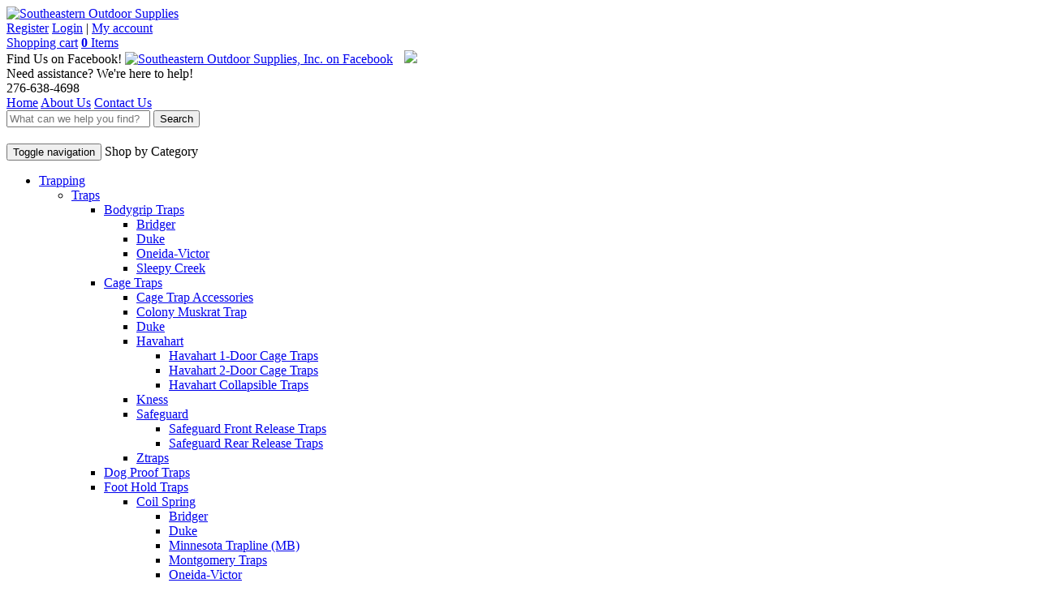

--- FILE ---
content_type: text/html; charset=utf-8
request_url: https://www.southeasternoutdoor.com/c-100-russ-carman.aspx
body_size: 14643
content:

<!DOCTYPE html>
<html lang="en">
<head>
    <title>Russ Carman - Southeastern Outdoor Supplies, Inc.</title>
    <meta charset="utf-8" />
    <meta http-equiv="X-UA-Compatible" content="IE=edge">
    <meta name="viewport" content="width=device-width, initial-scale=1">
    <link rel="stylesheet" href="/skins/skin_1/bootstrap/css/bootstrap.min.css">
    <link rel="stylesheet" href="/skins/skin_1/css/font-awesome.min.css">
    <link rel="stylesheet" href="/skins/skin_1/css/site.css?v=1.01">
    <link rel="stylesheet" href="/skins/skin_1/css/store.css?v=1.0">
    <link rel="stylesheet" href="/skins/skin_1/css/responsive.css?v=1.0">
    <link rel="stylesheet" href="/skins/skin_1/css/colorbox.css?v=1.0">
    <link href="/skins/skin_1/css/nivo-slider.css" rel="stylesheet">
    <link href="/skins/skin_1/css/themes/default/default.css" rel="stylesheet">
    <link rel="stylesheet" href="https://fonts.googleapis.com/css?family=Open+Sans:300,300italic,400,400italic,600,600italic,700,700italic">
    <script src="https://ajax.googleapis.com/ajax/libs/jquery/1.12.4/jquery.min.js"></script></head>
<body>
    <header>
        <div class="container">
            <div class="row">
                <div class="col-md-6 col-lg-5">
                    <div class="logo"><a href="/"><img src="/skins/skin_1/images/southeastern-outdoor-logo.png" alt="Southeastern Outdoor Supplies" class="img-responsive" /></a></div>
                </div>
                <div class="col-md-6 col-lg-7 right-col">
                    <span class="welcome-back">
                        <a href="createaccount.aspx?checkout=False">Register</a>
                    </span>
                        
                    <a href="signin.aspx">Login</a>
                    <span class="separator">|</span> 
                    <a href="account.aspx">My account</a>

                    <div class="mini-cart">
                        <a href="shoppingcart.aspx" class="CartHeaderLink">Shopping cart</a> <a href="shoppingcart.aspx" class="cart-items"><i class="fa fa-shopping-cart yellow"></i> <b>0</b> Items</a>
                    </div>
                    <div class="col-xs-12 need-assistance">
                        Find Us on Facebook! 
                        <a href="https://www.facebook.com/southeasternoutdoorsupplies" target="_blank">
                        <img src="skins/skin_1/images/facebook-icon.png" alt="Southeastern Outdoor Supplies, Inc. on Facebook" style="width: 30px;"></a> 
                        <a href="https://www.gunbroker.com/All/search?IncludeSellers=3223388&cpcid=524" target="_blank" style="margin-left:10px"><img src="https://www.gunbroker.com/image/SellerTools/GBButton-04-s.gif" border="0"></a>
                    </div>
                    <div class="col-xs-12 need-assistance">
                        Need assistance?  We're here to help!
                        <div class="phone yellow">276-638-4698</div>
                    </div>
                </div>
            </div>
        </div>
    </header>

    <nav class="topnav">
        <div class="container">
            <div class="row">
                <div class="col-md-5 topmenu">
                    <a href="/"><i class="fa fa-home"></i> Home</a>
                    <span class="separator"></span> 
                    <a href="about.aspx">About Us</a>
                    <span class="separator"></span> 
                    <a href="contact.aspx">Contact Us</a>
                </div>
                <div class="col-md-7 text-right search">
                    <form name="searchform" action="search.aspx" method="get">                        
                        <div class="input-group merged">
                            <span class="input-group-addon"><i class="glyphicon glyphicon-search"></i></span>
                            <input type="text" name="SearchTerm" id="SearchTerm" autocomplete="off" class="form-control" placeholder="What can we help you find?">
                            <span class="input-group-btn">
                                <button class="btn btn-default" type="submit">Search</button>
                            </span>
                        </div><!-- /input-group -->
                    </form>
                </div>
            </div>
        </div>
    </nav>

    <div class="banner">
        <!--<div class="container">
            <div class="free-shipping-banner">
                <div class="col-sm-6 col-md-5 col-lg-6 left-col">
                    <img src="/skins/skin_1/images/free-shipping-box.png" alt="Free Shipping" />
                    <span class="free">FREE</span> SHIPPING<span class="hidden-xs hidden-sm hidden-md"> ON YOUR ORDER</span>!
                </div>
                <div class="col-sm-4 col-md-5 col-lg-4 middle-col">
                    <div class="free-ship-amount">ORDERS OVER $99 SHIP FOR FREE!</div>
                    <div class="free-ship-method hidden-xs hidden-sm">3-DAY GROUND SHIPPING - U.S. ONLY</div>
                </div>
                <div class="col-sm-2 col-md-2 col-lg-2 right-col">
                    <a href="free-shipping.aspx" class="btn btn-default"> &rsaquo; MORE INFO</a>
                </div>
            </div>
        </div>-->
    </div> <!-- /.banner -->

    <div class="main-body">
        <div class="container">
            <div class="row">
                <div class="col-sm-4 col-md-3 col-lg-3">
                    
                    <div>
                        <nav class="left-nav navbar">
                            <div class="shop-by-cat" style="margin-top: 20px;">
                                <button type="button" class="navbar-toggle collapsed" data-toggle="collapse" data-target="#navbar" aria-expanded="false" aria-controls="navbar">
                                    <span class="sr-only">Toggle navigation</span>
                                    <span class="icon-bar"></span>
                                    <span class="icon-bar"></span>
                                    <span class="icon-bar"></span>
                                </button>
                                Shop by Category
                            </div>
                            <div id="navbar" class="collapse navbar-collapse">
                                <ul class="left-menu">
  <li class="parent"><a href="c-170-trapping.aspx">Trapping</a><ul>
      <li class="parent"><a href="c-12-traps.aspx">Traps</a><ul>
          <li class="parent"><a href="c-14-bodygrip-traps.aspx">Bodygrip Traps</a><ul>
              <li class=""><a href="c-272-bridger.aspx">Bridger</a></li>
              <li class=""><a href="c-17-duke.aspx">Duke</a></li>
              <li class=""><a href="c-19-oneida-victor.aspx">Oneida-Victor</a></li>
              <li class=""><a href="c-20-sleepy-creek.aspx">Sleepy Creek</a></li>
            </ul>
          </li>
          <li class="parent"><a href="c-15-cage-traps.aspx">Cage Traps</a><ul>
              <li class=""><a href="c-58-cage-trap-accessories.aspx">Cage Trap Accessories</a></li>
              <li class=""><a href="c-57-colony-muskrat-trap.aspx">Colony Muskrat Trap</a></li>
              <li class=""><a href="c-259-duke.aspx">Duke</a></li>
              <li class="parent"><a href="c-35-havahart.aspx">Havahart</a><ul>
                  <li class=""><a href="c-243-havahart-1-door-cage-traps.aspx">Havahart 1-Door Cage Traps</a></li>
                  <li class=""><a href="c-244-havahart-2-door-cage-traps.aspx">Havahart 2-Door Cage Traps</a></li>
                  <li class=""><a href="c-245-havahart-collapsible-traps.aspx">Havahart Collapsible Traps</a></li>
                </ul>
              </li>
              <li class=""><a href="c-56-kness.aspx">Kness</a></li>
              <li class="parent"><a href="c-36-safeguard.aspx">Safeguard</a><ul>
                  <li class=""><a href="c-246-safeguard-front-release-traps.aspx">Safeguard Front Release Traps</a></li>
                  <li class=""><a href="c-247-safeguard-rear-release-traps.aspx">Safeguard Rear Release Traps</a></li>
                </ul>
              </li>
              <li class=""><a href="c-330-ztraps.aspx">Ztraps</a></li>
            </ul>
          </li>
          <li class=""><a href="c-248-dog-proof-traps.aspx">Dog Proof Traps</a></li>
          <li class="parent"><a href="c-13-foot-hold-traps.aspx">Foot Hold Traps</a><ul>
              <li class="parent"><a href="c-21-coil-spring.aspx">Coil Spring</a><ul>
                  <li class=""><a href="c-271-bridger.aspx">Bridger</a></li>
                  <li class=""><a href="c-27-duke.aspx">Duke</a></li>
                  <li class=""><a href="c-30-minnesota-trapline-mb.aspx">Minnesota Trapline (MB)</a></li>
                  <li class=""><a href="c-269-montgomery-traps.aspx">Montgomery Traps</a></li>
                  <li class=""><a href="c-28-oneida-victor.aspx">Oneida-Victor</a></li>
                  <li class=""><a href="c-29-sleepy-creek.aspx">Sleepy Creek</a></li>
                </ul>
              </li>
              <li class="parent"><a href="c-22-long-spring.aspx">Long Spring</a><ul>
                  <li class=""><a href="c-32-duke.aspx">Duke</a></li>
                  <li class=""><a href="c-54-oneida-victor.aspx">Oneida-Victor</a></li>
                  <li class=""><a href="c-33-sleepy-creek.aspx">Sleepy Creek</a></li>
                </ul>
              </li>
            </ul>
          </li>
          <li class="parent"><a href="c-16-rodent-insect-traps.aspx">Rodent &amp; Insect Traps</a><ul>
              <li class=""><a href="c-63-insect-control.aspx">Insect Control</a></li>
              <li class=""><a href="c-59-mole-gopher-traps.aspx">Mole &amp; Gopher Traps</a></li>
              <li class=""><a href="c-61-mouse-traps.aspx">Mouse Traps</a></li>
              <li class=""><a href="c-60-rat-traps.aspx">Rat Traps</a></li>
            </ul>
          </li>
        </ul>
      </li>
      <li class="parent"><a href="c-115-trap-parts-modification.aspx">Trap Parts &amp; Modification</a><ul>
          <li class="parent"><a href="c-252-4-coil-kits.aspx">4-Coil Kits</a><ul>
              <li class=""><a href="c-257-beefer-spring-kits.aspx">Beefer Spring Kits</a></li>
              <li class=""><a href="c-258-berkshire-4-coil-kits.aspx">Berkshire 4-Coil Kits</a></li>
            </ul>
          </li>
          <li class=""><a href="c-250-base-plates.aspx">Base Plates</a></li>
          <li class=""><a href="c-249-springs.aspx">Springs</a></li>
          <li class=""><a href="c-251-triggers.aspx">Triggers</a></li>
          <li class="parent"><a href="c-253-victor-trap-parts.aspx">Victor Trap Parts</a><ul>
              <li class=""><a href="c-254-victor-coil-spring-trap-parts.aspx">Victor Coil Spring Trap Parts</a></li>
              <li class=""><a href="c-256-victor-conibear-trap-parts.aspx">Victor Conibear Trap Parts</a></li>
              <li class=""><a href="c-255-victor-soft-catch-trap-parts.aspx">Victor Soft Catch Trap Parts</a></li>
            </ul>
          </li>
        </ul>
      </li>
      <li class="parent"><a href="c-81-trap-treatments.aspx">Trap Treatments</a><ul>
          <li class=""><a href="c-82-trap-dye.aspx">Trap Dye</a></li>
          <li class=""><a href="c-83-waxes.aspx">Waxes</a></li>
        </ul>
      </li>
      <li class="parent"><a href="c-84-trap-set-tools.aspx">Trap Set Tools</a><ul>
          <li class=""><a href="c-88-coverings.aspx">Coverings</a></li>
          <li class=""><a href="c-85-digging-tools.aspx">Digging Tools</a></li>
          <li class=""><a href="c-89-dirt-treatment.aspx">Dirt Treatment</a></li>
          <li class=""><a href="c-91-miscellaneous.aspx">Miscellaneous</a></li>
          <li class=""><a href="c-94-packbaskets-bags.aspx">Packbaskets &amp; Bags</a></li>
          <li class=""><a href="c-90-pan-covers.aspx">Pan Covers</a></li>
          <li class=""><a href="c-87-pliers.aspx">Pliers</a></li>
          <li class=""><a href="c-86-sifters.aspx">Sifters</a></li>
          <li class=""><a href="c-93-tie-wire.aspx">Tie Wire</a></li>
          <li class=""><a href="c-92-trappers-caps.aspx">Trapper's Caps</a></li>
        </ul>
      </li>
      <li class=""><a href="c-117-trap-setting-safety-tools.aspx">Trap Setting &amp; Safety Tools</a></li>
      <li class="parent"><a href="c-64-snares.aspx">Snares</a><ul>
          <li class=""><a href="c-331-dakotaline-snares.aspx">Dakotaline Snares</a></li>
          <li class=""><a href="c-66-snare-shop.aspx">Snare Shop</a></li>
        </ul>
      </li>
      <li class=""><a href="c-116-snare-parts-modification.aspx">Snare Parts &amp; Modification</a></li>
      <li class=""><a href="c-266-cable-restraints.aspx">Cable Restraints</a></li>
      <li class=""><a href="c-114-swivels-fasteners.aspx">Swivels &amp; Fasteners</a></li>
      <li class=""><a href="c-134-trap-tags.aspx">Trap Tags</a></li>
      <li class="parent"><a href="c-68-trap-anchors.aspx">Trap Anchors</a><ul>
          <li class=""><a href="c-69-angle-iron-stakes.aspx">Angle Iron Stakes</a></li>
          <li class=""><a href="c-74-body-grip-holders.aspx">Body Grip Holders</a></li>
          <li class=""><a href="c-72-cable-stakes.aspx">Cable Stakes</a></li>
          <li class=""><a href="c-80-chain.aspx">Chain</a></li>
          <li class=""><a href="c-77-drowners.aspx">Drowners</a></li>
          <li class=""><a href="c-79-grapples.aspx">Grapples</a></li>
          <li class=""><a href="c-75-killer-clips.aspx">Killer Clips</a></li>
          <li class=""><a href="c-70-rebar-stakes.aspx">Rebar Stakes</a></li>
          <li class=""><a href="c-73-stabilizers.aspx">Stabilizers</a></li>
          <li class=""><a href="c-78-tie-wire.aspx">Tie Wire</a></li>
        </ul>
      </li>
      <li class="parent"><a href="c-95-baits-lures-urines.aspx">Baits, Lures &amp; Urines</a><ul>
          <li class="parent"><a href="c-102-baits.aspx">Baits</a><ul>
              <li class=""><a href="c-104-blue-ridge.aspx">Blue Ridge</a></li>
              <li class=""><a href="c-238-cronks.aspx">Cronk's</a></li>
              <li class=""><a href="c-324-dobbins.aspx">Dobbin's</a></li>
              <li class=""><a href="c-270-dog-proof-trap-baits.aspx">Dog Proof Trap Baits</a></li>
              <li class=""><a href="c-103-hawbakers.aspx">Hawbaker's</a></li>
              <li class=""><a href="c-268-mark-junes-baits.aspx">Mark June's Baits</a></li>
              <li class=""><a href="c-106-marsyadas-adc-paste.aspx">Marsyada's ADC Paste</a></li>
              <li class=""><a href="c-239-russ-carman.aspx">Russ Carman</a></li>
            </ul>
          </li>
          <li class=""><a href="c-107-lure-ingredients.aspx">Lure Ingredients</a></li>
          <li class="parent"><a href="c-96-lures.aspx">Lures</a><ul>
              <li class=""><a href="c-98-blue-ridge.aspx">Blue Ridge</a></li>
              <li class=""><a href="c-237-cronks.aspx">Cronk's</a></li>
              <li class=""><a href="c-236-dobbins.aspx">Dobbin's</a></li>
              <li class=""><a href="c-97-hawbakers.aspx">Hawbaker's</a></li>
              <li class=""><a href="c-101-leggetts.aspx">Leggett's</a></li>
              <li class=""><a href="c-267-mark-junes-lures.aspx">Mark June's Lures</a></li>
              <li class=""><a href="c-99-milligan-brand.aspx">Milligan Brand</a></li>
              <li class=" selected"><a href="c-100-russ-carman.aspx">Russ Carman</a></li>
              <li class=""><a href="c-240-wildlife-research-center.aspx">Wildlife Research Center</a></li>
            </ul>
          </li>
          <li class=""><a href="c-108-oils.aspx">Oils</a></li>
          <li class=""><a href="c-109-scent-dispensers.aspx">Scent Dispensers</a></li>
          <li class="parent"><a href="c-110-urines.aspx">Urines</a><ul>
              <li class=""><a href="c-111-blue-ridge.aspx">Blue Ridge</a></li>
              <li class=""><a href="c-112-hawbakers.aspx">Hawbaker's</a></li>
              <li class=""><a href="c-113-russ-carman.aspx">Russ Carman</a></li>
            </ul>
          </li>
          <li class=""><a href="c-241-visual-attractants.aspx">Visual Attractants</a></li>
        </ul>
      </li>
      <li class=""><a href="c-242-gloves-gauntlets.aspx">Gloves &amp; Gauntlets</a></li>
      <li class=""><a href="c-122-fur-handling-equipment.aspx">Fur Handling Equipment</a></li>
      <li class=""><a href="c-131-tanning-taxidermy.aspx">Tanning / Taxidermy</a></li>
    </ul>
  </li>
  <li class="parent"><a href="c-119-videos.aspx">Videos</a><ul>
      <li class="parent"><a href="c-120-dvd.aspx">DVD</a><ul>
          <li class=""><a href="c-232-adc-trapping-dvds.aspx">ADC Trapping DVDs</a></li>
          <li class=""><a href="c-221-beaver-trapping-dvds.aspx">Beaver Trapping DVDs</a></li>
          <li class=""><a href="c-219-bobcat-trapping-dvds.aspx">Bobcat Trapping DVDs</a></li>
          <li class=""><a href="c-223-coyote-trapping-dvds.aspx">Coyote Trapping DVDs</a></li>
          <li class=""><a href="c-230-fisher-trapping-dvds.aspx">Fisher Trapping DVDs</a></li>
          <li class=""><a href="c-218-fox-trapping-dvds.aspx">Fox Trapping DVDs</a></li>
          <li class=""><a href="c-228-fur-handling-dvds.aspx">Fur Handling DVDs</a></li>
          <li class=""><a href="c-225-general-trapping-dvds.aspx">General Trapping DVDs</a></li>
          <li class=""><a href="c-265-ginseng-dvds.aspx">Ginseng DVDs</a></li>
          <li class=""><a href="c-229-lures-lure-making-dvds.aspx">Lures &amp; Lure Making DVDs</a></li>
          <li class=""><a href="c-231-marten-trapping-dvds.aspx">Marten Trapping DVDs</a></li>
          <li class=""><a href="c-233-mink-trapping-dvds.aspx">Mink Trapping DVDs</a></li>
          <li class=""><a href="c-227-muskrat-trapping-dvds.aspx">Muskrat Trapping DVDs</a></li>
          <li class=""><a href="c-234-otter-trapping-dvds.aspx">Otter Trapping DVDs</a></li>
          <li class=""><a href="c-222-predator-calling-dvds.aspx">Predator Calling DVDs</a></li>
          <li class=""><a href="c-220-raccoon-trapping-dvds.aspx">Raccoon Trapping DVDs</a></li>
          <li class=""><a href="c-226-snaring-dvds.aspx">Snaring DVDs</a></li>
          <li class=""><a href="c-224-trap-modification-dvds.aspx">Trap Modification DVDs</a></li>
        </ul>
      </li>
    </ul>
  </li>
  <li class=""><a href="c-292-books.aspx">Books</a></li>
  <li class="parent"><a href="c-273-knives.aspx">Knives</a><ul>
      <li class=""><a href="c-284-fixed-blade.aspx">Fixed Blade</a></li>
      <li class=""><a href="c-283-folding-knives.aspx">Folding Knives</a></li>
      <li class=""><a href="c-289-knife-sheath-kits.aspx">Knife &amp; Sheath Kits</a></li>
      <li class=""><a href="c-287-machetes.aspx">Machetes</a></li>
      <li class=""><a href="c-288-saws-tools.aspx">Saws &amp; Tools</a></li>
      <li class=""><a href="c-285-sharpeners.aspx">Sharpeners</a></li>
      <li class=""><a href="c-276-tomahawks.aspx">Tomahawks</a></li>
    </ul>
  </li>
  <li class=""><a href="c-326-firearms.aspx">Firearms</a></li>
  <li class="parent"><a href="c-135-predator-calling.aspx">Predator Calling</a><ul>
      <li class="parent"><a href="c-136-electronic-calls.aspx">Electronic Calls</a><ul>
          <li class=""><a href="c-261-icotec.aspx">ICOtec</a></li>
          <li class=""><a href="c-142-johnny-stewart.aspx">Johnny Stewart</a></li>
          <li class=""><a href="c-161-lucky-duck.aspx">Lucky Duck</a></li>
        </ul>
      </li>
      <li class="parent"><a href="c-139-electronic-call-media.aspx">Electronic Call Media</a><ul>
          <li class=""><a href="c-147-memory-cards.aspx">Memory Cards</a></li>
        </ul>
      </li>
      <li class="parent"><a href="c-138-reed-calls.aspx">Reed Calls</a><ul>
          <li class=""><a href="c-158-burnham-brothers.aspx">Burnham Brothers</a></li>
          <li class=""><a href="c-278-haydels.aspx">Haydel's</a></li>
          <li class=""><a href="c-150-johnny-stewart.aspx">Johnny Stewart</a></li>
          <li class=""><a href="c-151-knight-hale.aspx">Knight &amp; Hale</a></li>
          <li class=""><a href="c-328-lohman.aspx">Lohman</a></li>
          <li class=""><a href="c-152-primos.aspx">Primos</a></li>
          <li class=""><a href="c-157-sceery-game-calls.aspx">Sceery Game Calls</a></li>
          <li class=""><a href="c-277-zepps.aspx">Zepp's</a></li>
        </ul>
      </li>
      <li class="parent"><a href="c-140-decoys-attractors.aspx">Decoys &amp; Attractors</a><ul>
          <li class=""><a href="c-262-icotec.aspx">ICOtec</a></li>
          <li class=""><a href="c-162-lucky-duck.aspx">Lucky Duck</a></li>
        </ul>
      </li>
      <li class=""><a href="c-282-predator-calling-scents.aspx">Predator Calling Scents</a></li>
      <li class=""><a href="c-166-lights.aspx">Lights</a></li>
    </ul>
  </li>
  <li class="parent"><a href="c-181-game-calls.aspx">Game Calls</a><ul>
      <li class=""><a href="c-182-raccoon-squallers.aspx">Raccoon Squallers</a></li>
      <li class=""><a href="c-329-squirrel-calls.aspx">Squirrel Calls</a></li>
    </ul>
  </li>
  <li class=""><a href="c-132-boots.aspx">Boots</a></li>
  <li class="parent"><a href="c-183-clothing.aspx">Clothing</a><ul>
      <li class=""><a href="c-184-briar-proof-clothing.aspx">Briar Proof Clothing</a></li>
      <li class=""><a href="c-332-hats.aspx">Hats</a></li>
      <li class=""><a href="c-186-snake-chaps.aspx">Snake Chaps</a></li>
      <li class=""><a href="c-264-t-shirts.aspx">T-Shirts</a></li>
    </ul>
  </li>
  <li class="parent"><a href="c-187-dog-supplies.aspx">Dog Supplies</a><ul>
      <li class=""><a href="c-196-chains-tie-outs.aspx">Chains &amp; Tie-Outs</a></li>
      <li class=""><a href="c-192-collars.aspx">Collars</a></li>
      <li class=""><a href="c-195-couplets.aspx">Couplets</a></li>
      <li class=""><a href="c-198-dog-training.aspx">Dog Training</a></li>
      <li class=""><a href="c-191-leads.aspx">Leads</a></li>
      <li class=""><a href="c-197-snaps-fasteners.aspx">Snaps &amp; Fasteners</a></li>
    </ul>
  </li>
  <li class="parent"><a href="c-280-turkey-hunting.aspx">Turkey Hunting</a><ul>
      <li class=""><a href="c-306-blinds.aspx">Blinds</a></li>
      <li class=""><a href="c-297-box-calls.aspx">Box Calls</a></li>
      <li class=""><a href="c-303-call-storage.aspx">Call Storage</a></li>
      <li class=""><a href="c-299-combination-calls.aspx">Combination Calls</a></li>
      <li class=""><a href="c-281-crow-calls.aspx">Crow Calls</a></li>
      <li class=""><a href="c-305-decoys.aspx">Decoys</a></li>
      <li class=""><a href="c-301-diaphragm-calls.aspx">Diaphragm Calls</a></li>
      <li class=""><a href="c-298-friction-calls.aspx">Friction Calls</a></li>
      <li class=""><a href="c-302-owl-calls.aspx">Owl Calls</a></li>
      <li class=""><a href="c-304-turkey-vests.aspx">Turkey Vests</a></li>
    </ul>
  </li>
  <li class="parent"><a href="c-274-deer-hunting.aspx">Deer Hunting</a><ul>
      <li class=""><a href="c-275-deer-lure.aspx">Deer Lure</a></li>
    </ul>
  </li>
  <li class=""><a href="c-260-game-cameras.aspx">Game Cameras</a></li>
  <li class="parent"><a href="c-171-shooting-sports.aspx">Shooting Sports</a><ul>
      <li class=""><a href="c-308-cases-slings.aspx">Cases &amp; Slings</a></li>
      <li class=""><a href="c-311-magazines.aspx">Magazines</a></li>
      <li class="parent"><a href="c-307-optics.aspx">Optics</a><ul>
          <li class=""><a href="c-310-rings-bases.aspx">Rings &amp; Bases</a></li>
        </ul>
      </li>
    </ul>
  </li>
  <li class=""><a href="c-323-decoys.aspx">Decoys</a></li>
  <li class="parent"><a href="c-153-other.aspx">Other</a><ul>
      <li class=""><a href="c-325-insect-repellent.aspx">Insect Repellent</a></li>
      <li class=""><a href="c-263-novelties-gifts.aspx">Novelties / Gifts</a></li>
    </ul>
  </li>
  <li class="parent"><a href="c-294-muzzleloading.aspx">Muzzleloading</a><ul>
      <li class=""><a href="c-316-breech-plugs.aspx">Breech Plugs</a></li>
      <li class=""><a href="c-314-bullet-starters-ramrods.aspx">Bullet Starters &amp; Ramrods</a></li>
      <li class=""><a href="c-319-cleaning-supplies.aspx">Cleaning Supplies</a></li>
      <li class=""><a href="c-321-encore-pro-hunter-parts.aspx">Encore / Pro Hunter Parts</a></li>
      <li class=""><a href="c-318-ignition-priming-cappers.aspx">Ignition, Priming &amp; Cappers</a></li>
      <li class=""><a href="c-315-powder-measures-flasks.aspx">Powder Measures &amp; Flasks</a></li>
      <li class=""><a href="c-312-projectiles.aspx">Projectiles</a></li>
      <li class=""><a href="c-313-speed-loaders.aspx">Speed Loaders</a></li>
      <li class=""><a href="c-320-traditional-accessories.aspx">Traditional Accessories</a></li>
      <li class=""><a href="c-317-wrenches-tools.aspx">Wrenches &amp; Tools</a></li>
    </ul>
  </li>
  <li class="parent"><a href="c-295-closeout.aspx">Closeout</a><ul>
      <li class=""><a href="c-322-cl-archery.aspx">CL-Archery</a></li>
      <li class=""><a href="c-296-cl-muzzleloading.aspx">CL-Muzzleloading</a></li>
      <li class=""><a href="c-300-cl-turkey-hunting.aspx">CL-Turkey Hunting</a></li>
    </ul>
  </li>
</ul>
                            </div>
                        </nav>
                        <div class="shop-by-cat" style="margin-top: 20px;">
                        Catalog Request Form
                        </div>
                        <div style="background-color: #f5f5f5; border-bottom: solid 1px #cccccc; font-size: 9pt; text-align: center; padding: 6px;">
                        <a href="requestcatalog.aspx"><img src="/skins/skin_1/images/southeastern-outdoor-catalog-2023.jpg" alt="Southeastern Outdoor Supplies Catalog Request Form" class="img-responsive center-block" />
                        Click Here to Request Our Catalog Through the Mail.</a>
                        </div>
                    </div>

                </div> <!-- /.col -->
                <div class="col-sm-8 col-md-9 col-lg-9" style="padding-top: 20px; padding-bottom: 20px">
                    <!-- XmlPackage: entity.simpleproductlist.xml.config -->
<div></div>
<div style="text-align:right;">Page:1 <a class="PageNumber" href="c-100-russ-carman.aspx?pagenum=2">2</a> &nbsp;<a href="c-100-russ-carman.aspx?pagenum=2"><img src="skins/skin_1/images/next.gif" alt="Next" /></a></div>
<table border="0" cellpadding="0" cellspacing="4" width="100%">
  <tr>
    <td colspan="4">
      <hr size="1">
    </td>
  </tr>
  <tr>
    <td align="left" valign="top"><img src="images/spacer.gif" width="25" height="1"><a href="p-741-dropper-cap.aspx"><img id="ProductPic741" name="ProductPic741" src="images/PRODUCT/icon/741.jpg" alt="" /></a></td>
    <td align="left" valign="top"><a class="SectionNameText" href="p-741-dropper-cap.aspx">Dropper Cap</a><br><br><img src="images/spacer.gif" width="125" height="5"><br><a class="SectionNameText" href="p-741-dropper-cap.aspx">(read more...)</a></td>
    <td align="center" valign="top"><span class="variantprice">Price:&nbsp;$0.30</span></td>
    <td align="left" valign="top"><div>
<script type="text/javascript">
<!--
var VariantMinimumQty_741_1260 = 0;
var SelectedVariantInventory_741_1260 = 999589;
function AddToCartForm_741_1260_Validator(theForm)
	{
	submitonce(theForm);
	if ((theForm.Quantity.value*1) < 1)
	{
		alert("Please specify the quantity you want to add to your cart");
		theForm.Quantity.focus();
		submitenabled(theForm);
		return (false);
    }
	submitenabled(theForm);
	return (true);
	}
//-->
</script>
<form  style="margin-top: 0px; margin-bottom: 0px;" method="post" name="AddToCartForm_741_1260" id="AddToCartForm_741_1260" action="addtocart.aspx?returnurl=showcategory.aspx%3fCategoryID%3d100%26SEName%3druss-carman" onsubmit="return validateForm(this) &amp;&amp; AddToCartForm_741_1260_Validator(this)" ><input name="VariantStyle" id="VariantStyle" type="hidden" value="0" /><input name="IsWishList" id="IsWishList" type="hidden" value="0" /><input name="IsGiftRegistry" id="IsGiftRegistry" type="hidden" value="0" /><input type="hidden" name="UpsellProducts" id="UpsellProducts" value="" />
<input type="hidden" name="CartRecID" id="CartRecID" value="0" />
<input type="hidden" name="ProductID" id="ProductID" value="741" />
<input type="hidden" name="VariantID" id="VariantID" value="1260" />
<div class="ProdSpecLine">
    <div class="ProdSpecLineTitle">Quantity:</div>
    <div class="ProdSpecLineBody">
<input type="text" value="1" name="Quantity" id="Quantity" onchange="if(typeof(getShipping) == 'function'){getShipping()}" onkeyup="if(typeof(getShipping) == 'function'){getShipping()}" size="3" maxlength="4" /><input name="Quantity_vldt" type="hidden" value="[req][integer][number][blankalert=Please enter a quantity][invalidalert=Please enter a number for the quantity]" />    </div>
</div>
<input type="button" class="AddToCartButton" onclick="document.AddToCartForm_741_1260.IsWishList.value='0';document.AddToCartForm_741_1260.IsGiftRegistry.value='0';if(validateForm(document.AddToCartForm_741_1260) &amp;&amp; AddToCartForm_741_1260_Validator(document.AddToCartForm_741_1260)) {document.AddToCartForm_741_1260.submit();}" value="Add to Cart" />&nbsp;<input type="button" class="AddToWishButton" onclick="document.AddToCartForm_741_1260.IsWishList.value='1';if(validateForm(document.AddToCartForm_741_1260) &amp;&amp; AddToCartForm_741_1260_Validator(document.AddToCartForm_741_1260)) {document.AddToCartForm_741_1260.submit();}" value="Add to Wish List" /></form>
</div></td>
  </tr>
  <tr>
    <td colspan="4" height="10"> </td>
  </tr>
  <tr>
    <td align="left" valign="top"><img src="images/spacer.gif" width="25" height="1"><a href="p-651-russ-carman-beaver-lure-1.aspx"><img id="ProductPic651" name="ProductPic651" src="images/PRODUCT/icon/651.jpg" alt="" /></a></td>
    <td align="left" valign="top"><a class="SectionNameText" href="p-651-russ-carman-beaver-lure-1.aspx">Russ Carman Beaver Lure #1</a><br><br><img src="images/spacer.gif" width="125" height="5"><br><a class="SectionNameText" href="p-651-russ-carman-beaver-lure-1.aspx">(read more...)</a></td>
    <td align="center" valign="top"><span class="variantprice">Price:&nbsp;$7.50</span></td>
    <td align="left" valign="top"><div>
<script type="text/javascript">
<!--
var VariantMinimumQty_651_1107 = 0;
var SelectedVariantInventory_651_1107 = 999991;
function AddToCartForm_651_1107_Validator(theForm)
	{
	submitonce(theForm);
	if ((theForm.Quantity.value*1) < 1)
	{
		alert("Please specify the quantity you want to add to your cart");
		theForm.Quantity.focus();
		submitenabled(theForm);
		return (false);
    }
	submitenabled(theForm);
	return (true);
	}
//-->
</script>
<form  style="margin-top: 0px; margin-bottom: 0px;" method="post" name="AddToCartForm_651_1107" id="AddToCartForm_651_1107" action="addtocart.aspx?returnurl=showcategory.aspx%3fCategoryID%3d100%26SEName%3druss-carman" onsubmit="return validateForm(this) &amp;&amp; AddToCartForm_651_1107_Validator(this)" ><input name="VariantStyle" id="VariantStyle" type="hidden" value="0" /><input name="IsWishList" id="IsWishList" type="hidden" value="0" /><input name="IsGiftRegistry" id="IsGiftRegistry" type="hidden" value="0" /><input type="hidden" name="UpsellProducts" id="UpsellProducts" value="" />
<input type="hidden" name="CartRecID" id="CartRecID" value="0" />
<input type="hidden" name="ProductID" id="ProductID" value="651" />
<input type="hidden" name="VariantID" id="VariantID" value="1107" />
<div class="ProdSpecLine">
    <div class="ProdSpecLineTitle">Quantity:</div>
    <div class="ProdSpecLineBody">
<input type="text" value="1" name="Quantity" id="Quantity" onchange="if(typeof(getShipping) == 'function'){getShipping()}" onkeyup="if(typeof(getShipping) == 'function'){getShipping()}" size="3" maxlength="4" /><input name="Quantity_vldt" type="hidden" value="[req][integer][number][blankalert=Please enter a quantity][invalidalert=Please enter a number for the quantity]" />    </div>
</div>
<input type="button" class="AddToCartButton" onclick="document.AddToCartForm_651_1107.IsWishList.value='0';document.AddToCartForm_651_1107.IsGiftRegistry.value='0';if(validateForm(document.AddToCartForm_651_1107) &amp;&amp; AddToCartForm_651_1107_Validator(document.AddToCartForm_651_1107)) {document.AddToCartForm_651_1107.submit();}" value="Add to Cart" />&nbsp;<input type="button" class="AddToWishButton" onclick="document.AddToCartForm_651_1107.IsWishList.value='1';if(validateForm(document.AddToCartForm_651_1107) &amp;&amp; AddToCartForm_651_1107_Validator(document.AddToCartForm_651_1107)) {document.AddToCartForm_651_1107.submit();}" value="Add to Wish List" /></form>
</div></td>
  </tr>
  <tr>
    <td colspan="4" height="10"> </td>
  </tr>
  <tr>
    <td align="left" valign="top"><img src="images/spacer.gif" width="25" height="1"><a href="p-632-russ-carman-bobcat-gland-lure.aspx"><img id="ProductPic632" name="ProductPic632" src="images/PRODUCT/icon/632.jpg" alt="" /></a></td>
    <td align="left" valign="top"><a class="SectionNameText" href="p-632-russ-carman-bobcat-gland-lure.aspx">Russ Carman Bobcat Gland Lure</a><br><br><img src="images/spacer.gif" width="125" height="5"><br><a class="SectionNameText" href="p-632-russ-carman-bobcat-gland-lure.aspx">(read more...)</a></td>
    <td align="center" valign="top"><span class="variantprice">Price:&nbsp;$7.50</span></td>
    <td align="left" valign="top"><div>
<script type="text/javascript">
<!--
var VariantMinimumQty_632_1074 = 0;
var SelectedVariantInventory_632_1074 = 999974;
function AddToCartForm_632_1074_Validator(theForm)
	{
	submitonce(theForm);
	if ((theForm.Quantity.value*1) < 1)
	{
		alert("Please specify the quantity you want to add to your cart");
		theForm.Quantity.focus();
		submitenabled(theForm);
		return (false);
    }
	submitenabled(theForm);
	return (true);
	}
//-->
</script>
<form  style="margin-top: 0px; margin-bottom: 0px;" method="post" name="AddToCartForm_632_1074" id="AddToCartForm_632_1074" action="addtocart.aspx?returnurl=showcategory.aspx%3fCategoryID%3d100%26SEName%3druss-carman" onsubmit="return validateForm(this) &amp;&amp; AddToCartForm_632_1074_Validator(this)" ><input name="VariantStyle" id="VariantStyle" type="hidden" value="0" /><input name="IsWishList" id="IsWishList" type="hidden" value="0" /><input name="IsGiftRegistry" id="IsGiftRegistry" type="hidden" value="0" /><input type="hidden" name="UpsellProducts" id="UpsellProducts" value="" />
<input type="hidden" name="CartRecID" id="CartRecID" value="0" />
<input type="hidden" name="ProductID" id="ProductID" value="632" />
<input type="hidden" name="VariantID" id="VariantID" value="1074" />
<div class="ProdSpecLine">
    <div class="ProdSpecLineTitle">Quantity:</div>
    <div class="ProdSpecLineBody">
<input type="text" value="1" name="Quantity" id="Quantity" onchange="if(typeof(getShipping) == 'function'){getShipping()}" onkeyup="if(typeof(getShipping) == 'function'){getShipping()}" size="3" maxlength="4" /><input name="Quantity_vldt" type="hidden" value="[req][integer][number][blankalert=Please enter a quantity][invalidalert=Please enter a number for the quantity]" />    </div>
</div>
<input type="button" class="AddToCartButton" onclick="document.AddToCartForm_632_1074.IsWishList.value='0';document.AddToCartForm_632_1074.IsGiftRegistry.value='0';if(validateForm(document.AddToCartForm_632_1074) &amp;&amp; AddToCartForm_632_1074_Validator(document.AddToCartForm_632_1074)) {document.AddToCartForm_632_1074.submit();}" value="Add to Cart" />&nbsp;<input type="button" class="AddToWishButton" onclick="document.AddToCartForm_632_1074.IsWishList.value='1';if(validateForm(document.AddToCartForm_632_1074) &amp;&amp; AddToCartForm_632_1074_Validator(document.AddToCartForm_632_1074)) {document.AddToCartForm_632_1074.submit();}" value="Add to Wish List" /></form>
</div></td>
  </tr>
  <tr>
    <td colspan="4" height="10"> </td>
  </tr>
  <tr>
    <td align="left" valign="top"><img src="images/spacer.gif" width="25" height="1"><a href="p-647-russ-carman-canine-call.aspx"><img id="ProductPic647" name="ProductPic647" src="images/PRODUCT/icon/647.jpg" alt="" /></a></td>
    <td align="left" valign="top"><a class="SectionNameText" href="p-647-russ-carman-canine-call.aspx">Russ Carman Canine Call</a><br><br><img src="images/spacer.gif" width="125" height="5"><br><a class="SectionNameText" href="p-647-russ-carman-canine-call.aspx">(read more...)</a></td>
    <td align="center" valign="top"><span class="variantprice">Price:&nbsp;$7.50</span></td>
    <td align="left" valign="top"><div>
<script type="text/javascript">
<!--
var VariantMinimumQty_647_1100 = 0;
var SelectedVariantInventory_647_1100 = 999975;
function AddToCartForm_647_1100_Validator(theForm)
	{
	submitonce(theForm);
	if ((theForm.Quantity.value*1) < 1)
	{
		alert("Please specify the quantity you want to add to your cart");
		theForm.Quantity.focus();
		submitenabled(theForm);
		return (false);
    }
	submitenabled(theForm);
	return (true);
	}
//-->
</script>
<form  style="margin-top: 0px; margin-bottom: 0px;" method="post" name="AddToCartForm_647_1100" id="AddToCartForm_647_1100" action="addtocart.aspx?returnurl=showcategory.aspx%3fCategoryID%3d100%26SEName%3druss-carman" onsubmit="return validateForm(this) &amp;&amp; AddToCartForm_647_1100_Validator(this)" ><input name="VariantStyle" id="VariantStyle" type="hidden" value="0" /><input name="IsWishList" id="IsWishList" type="hidden" value="0" /><input name="IsGiftRegistry" id="IsGiftRegistry" type="hidden" value="0" /><input type="hidden" name="UpsellProducts" id="UpsellProducts" value="" />
<input type="hidden" name="CartRecID" id="CartRecID" value="0" />
<input type="hidden" name="ProductID" id="ProductID" value="647" />
<input type="hidden" name="VariantID" id="VariantID" value="1100" />
<div class="ProdSpecLine">
    <div class="ProdSpecLineTitle">Quantity:</div>
    <div class="ProdSpecLineBody">
<input type="text" value="1" name="Quantity" id="Quantity" onchange="if(typeof(getShipping) == 'function'){getShipping()}" onkeyup="if(typeof(getShipping) == 'function'){getShipping()}" size="3" maxlength="4" /><input name="Quantity_vldt" type="hidden" value="[req][integer][number][blankalert=Please enter a quantity][invalidalert=Please enter a number for the quantity]" />    </div>
</div>
<input type="button" class="AddToCartButton" onclick="document.AddToCartForm_647_1100.IsWishList.value='0';document.AddToCartForm_647_1100.IsGiftRegistry.value='0';if(validateForm(document.AddToCartForm_647_1100) &amp;&amp; AddToCartForm_647_1100_Validator(document.AddToCartForm_647_1100)) {document.AddToCartForm_647_1100.submit();}" value="Add to Cart" />&nbsp;<input type="button" class="AddToWishButton" onclick="document.AddToCartForm_647_1100.IsWishList.value='1';if(validateForm(document.AddToCartForm_647_1100) &amp;&amp; AddToCartForm_647_1100_Validator(document.AddToCartForm_647_1100)) {document.AddToCartForm_647_1100.submit();}" value="Add to Wish List" /></form>
</div></td>
  </tr>
  <tr>
    <td colspan="4" height="10"> </td>
  </tr>
  <tr>
    <td align="left" valign="top"><img src="images/spacer.gif" width="25" height="1"><a href="p-653-russ-carman-canine-cream.aspx"><img id="ProductPic653" name="ProductPic653" src="images/PRODUCT/icon/653.jpg" alt="" /></a></td>
    <td align="left" valign="top"><a class="SectionNameText" href="p-653-russ-carman-canine-cream.aspx">Russ Carman Canine Cream</a><br><br><img src="images/spacer.gif" width="125" height="5"><br><a class="SectionNameText" href="p-653-russ-carman-canine-cream.aspx">(read more...)</a></td>
    <td align="center" valign="top"><span class="variantprice">Price:&nbsp;$7.50</span></td>
    <td align="left" valign="top"><div>
<script type="text/javascript">
<!--
var VariantMinimumQty_653_1111 = 0;
var SelectedVariantInventory_653_1111 = 999996;
function AddToCartForm_653_1111_Validator(theForm)
	{
	submitonce(theForm);
	if ((theForm.Quantity.value*1) < 1)
	{
		alert("Please specify the quantity you want to add to your cart");
		theForm.Quantity.focus();
		submitenabled(theForm);
		return (false);
    }
	submitenabled(theForm);
	return (true);
	}
//-->
</script>
<form  style="margin-top: 0px; margin-bottom: 0px;" method="post" name="AddToCartForm_653_1111" id="AddToCartForm_653_1111" action="addtocart.aspx?returnurl=showcategory.aspx%3fCategoryID%3d100%26SEName%3druss-carman" onsubmit="return validateForm(this) &amp;&amp; AddToCartForm_653_1111_Validator(this)" ><input name="VariantStyle" id="VariantStyle" type="hidden" value="0" /><input name="IsWishList" id="IsWishList" type="hidden" value="0" /><input name="IsGiftRegistry" id="IsGiftRegistry" type="hidden" value="0" /><input type="hidden" name="UpsellProducts" id="UpsellProducts" value="" />
<input type="hidden" name="CartRecID" id="CartRecID" value="0" />
<input type="hidden" name="ProductID" id="ProductID" value="653" />
<input type="hidden" name="VariantID" id="VariantID" value="1111" />
<div class="ProdSpecLine">
    <div class="ProdSpecLineTitle">Quantity:</div>
    <div class="ProdSpecLineBody">
<input type="text" value="1" name="Quantity" id="Quantity" onchange="if(typeof(getShipping) == 'function'){getShipping()}" onkeyup="if(typeof(getShipping) == 'function'){getShipping()}" size="3" maxlength="4" /><input name="Quantity_vldt" type="hidden" value="[req][integer][number][blankalert=Please enter a quantity][invalidalert=Please enter a number for the quantity]" />    </div>
</div>
<input type="button" class="AddToCartButton" onclick="document.AddToCartForm_653_1111.IsWishList.value='0';document.AddToCartForm_653_1111.IsGiftRegistry.value='0';if(validateForm(document.AddToCartForm_653_1111) &amp;&amp; AddToCartForm_653_1111_Validator(document.AddToCartForm_653_1111)) {document.AddToCartForm_653_1111.submit();}" value="Add to Cart" />&nbsp;<input type="button" class="AddToWishButton" onclick="document.AddToCartForm_653_1111.IsWishList.value='1';if(validateForm(document.AddToCartForm_653_1111) &amp;&amp; AddToCartForm_653_1111_Validator(document.AddToCartForm_653_1111)) {document.AddToCartForm_653_1111.submit();}" value="Add to Wish List" /></form>
</div></td>
  </tr>
  <tr>
    <td colspan="4" height="10"> </td>
  </tr>
  <tr>
    <td align="left" valign="top"><img src="images/spacer.gif" width="25" height="1"><a href="p-648-russ-carman-coon-1.aspx"><img id="ProductPic648" name="ProductPic648" src="images/PRODUCT/icon/648.jpg" alt="" /></a></td>
    <td align="left" valign="top"><a class="SectionNameText" href="p-648-russ-carman-coon-1.aspx">Russ Carman Coon #1</a><br><br><img src="images/spacer.gif" width="125" height="5"><br><a class="SectionNameText" href="p-648-russ-carman-coon-1.aspx">(read more...)</a></td>
    <td align="center" valign="top"><span class="variantprice">Price:&nbsp;$7.50</span></td>
    <td align="left" valign="top"><div>
<script type="text/javascript">
<!--
var VariantMinimumQty_648_1102 = 0;
var SelectedVariantInventory_648_1102 = 999995;
function AddToCartForm_648_1102_Validator(theForm)
	{
	submitonce(theForm);
	if ((theForm.Quantity.value*1) < 1)
	{
		alert("Please specify the quantity you want to add to your cart");
		theForm.Quantity.focus();
		submitenabled(theForm);
		return (false);
    }
	submitenabled(theForm);
	return (true);
	}
//-->
</script>
<form  style="margin-top: 0px; margin-bottom: 0px;" method="post" name="AddToCartForm_648_1102" id="AddToCartForm_648_1102" action="addtocart.aspx?returnurl=showcategory.aspx%3fCategoryID%3d100%26SEName%3druss-carman" onsubmit="return validateForm(this) &amp;&amp; AddToCartForm_648_1102_Validator(this)" ><input name="VariantStyle" id="VariantStyle" type="hidden" value="0" /><input name="IsWishList" id="IsWishList" type="hidden" value="0" /><input name="IsGiftRegistry" id="IsGiftRegistry" type="hidden" value="0" /><input type="hidden" name="UpsellProducts" id="UpsellProducts" value="" />
<input type="hidden" name="CartRecID" id="CartRecID" value="0" />
<input type="hidden" name="ProductID" id="ProductID" value="648" />
<input type="hidden" name="VariantID" id="VariantID" value="1102" />
<div class="ProdSpecLine">
    <div class="ProdSpecLineTitle">Quantity:</div>
    <div class="ProdSpecLineBody">
<input type="text" value="1" name="Quantity" id="Quantity" onchange="if(typeof(getShipping) == 'function'){getShipping()}" onkeyup="if(typeof(getShipping) == 'function'){getShipping()}" size="3" maxlength="4" /><input name="Quantity_vldt" type="hidden" value="[req][integer][number][blankalert=Please enter a quantity][invalidalert=Please enter a number for the quantity]" />    </div>
</div>
<input type="button" class="AddToCartButton" onclick="document.AddToCartForm_648_1102.IsWishList.value='0';document.AddToCartForm_648_1102.IsGiftRegistry.value='0';if(validateForm(document.AddToCartForm_648_1102) &amp;&amp; AddToCartForm_648_1102_Validator(document.AddToCartForm_648_1102)) {document.AddToCartForm_648_1102.submit();}" value="Add to Cart" />&nbsp;<input type="button" class="AddToWishButton" onclick="document.AddToCartForm_648_1102.IsWishList.value='1';if(validateForm(document.AddToCartForm_648_1102) &amp;&amp; AddToCartForm_648_1102_Validator(document.AddToCartForm_648_1102)) {document.AddToCartForm_648_1102.submit();}" value="Add to Wish List" /></form>
</div></td>
  </tr>
  <tr>
    <td colspan="4" height="10"> </td>
  </tr>
  <tr>
    <td align="left" valign="top"><img src="images/spacer.gif" width="25" height="1"><a href="p-649-russ-carman-coon-2.aspx"><img id="ProductPic649" name="ProductPic649" src="images/PRODUCT/icon/649.jpg" alt="" /></a></td>
    <td align="left" valign="top"><a class="SectionNameText" href="p-649-russ-carman-coon-2.aspx">Russ Carman Coon #2</a><br><br><img src="images/spacer.gif" width="125" height="5"><br><a class="SectionNameText" href="p-649-russ-carman-coon-2.aspx">(read more...)</a></td>
    <td align="center" valign="top"><span class="variantprice">Price:&nbsp;$7.50</span></td>
    <td align="left" valign="top"><div>
<script type="text/javascript">
<!--
var VariantMinimumQty_649_1104 = 0;
var SelectedVariantInventory_649_1104 = 999998;
function AddToCartForm_649_1104_Validator(theForm)
	{
	submitonce(theForm);
	if ((theForm.Quantity.value*1) < 1)
	{
		alert("Please specify the quantity you want to add to your cart");
		theForm.Quantity.focus();
		submitenabled(theForm);
		return (false);
    }
	submitenabled(theForm);
	return (true);
	}
//-->
</script>
<form  style="margin-top: 0px; margin-bottom: 0px;" method="post" name="AddToCartForm_649_1104" id="AddToCartForm_649_1104" action="addtocart.aspx?returnurl=showcategory.aspx%3fCategoryID%3d100%26SEName%3druss-carman" onsubmit="return validateForm(this) &amp;&amp; AddToCartForm_649_1104_Validator(this)" ><input name="VariantStyle" id="VariantStyle" type="hidden" value="0" /><input name="IsWishList" id="IsWishList" type="hidden" value="0" /><input name="IsGiftRegistry" id="IsGiftRegistry" type="hidden" value="0" /><input type="hidden" name="UpsellProducts" id="UpsellProducts" value="" />
<input type="hidden" name="CartRecID" id="CartRecID" value="0" />
<input type="hidden" name="ProductID" id="ProductID" value="649" />
<input type="hidden" name="VariantID" id="VariantID" value="1104" />
<div class="ProdSpecLine">
    <div class="ProdSpecLineTitle">Quantity:</div>
    <div class="ProdSpecLineBody">
<input type="text" value="1" name="Quantity" id="Quantity" onchange="if(typeof(getShipping) == 'function'){getShipping()}" onkeyup="if(typeof(getShipping) == 'function'){getShipping()}" size="3" maxlength="4" /><input name="Quantity_vldt" type="hidden" value="[req][integer][number][blankalert=Please enter a quantity][invalidalert=Please enter a number for the quantity]" />    </div>
</div>
<input type="button" class="AddToCartButton" onclick="document.AddToCartForm_649_1104.IsWishList.value='0';document.AddToCartForm_649_1104.IsGiftRegistry.value='0';if(validateForm(document.AddToCartForm_649_1104) &amp;&amp; AddToCartForm_649_1104_Validator(document.AddToCartForm_649_1104)) {document.AddToCartForm_649_1104.submit();}" value="Add to Cart" />&nbsp;<input type="button" class="AddToWishButton" onclick="document.AddToCartForm_649_1104.IsWishList.value='1';if(validateForm(document.AddToCartForm_649_1104) &amp;&amp; AddToCartForm_649_1104_Validator(document.AddToCartForm_649_1104)) {document.AddToCartForm_649_1104.submit();}" value="Add to Wish List" /></form>
</div></td>
  </tr>
  <tr>
    <td colspan="4" height="10"> </td>
  </tr>
  <tr>
    <td align="left" valign="top"><img src="images/spacer.gif" width="25" height="1"><a href="p-631-russ-carman-coyote-gland-lure.aspx"><img id="ProductPic631" name="ProductPic631" src="images/PRODUCT/icon/631.jpg" alt="" /></a></td>
    <td align="left" valign="top"><a class="SectionNameText" href="p-631-russ-carman-coyote-gland-lure.aspx">Russ Carman Coyote Gland Lure</a><br><br><img src="images/spacer.gif" width="125" height="5"><br><a class="SectionNameText" href="p-631-russ-carman-coyote-gland-lure.aspx">(read more...)</a></td>
    <td align="center" valign="top"><span class="variantprice">Price:&nbsp;$7.50</span></td>
    <td align="left" valign="top"><div>
<script type="text/javascript">
<!--
var VariantMinimumQty_631_1072 = 0;
var SelectedVariantInventory_631_1072 = 999982;
function AddToCartForm_631_1072_Validator(theForm)
	{
	submitonce(theForm);
	if ((theForm.Quantity.value*1) < 1)
	{
		alert("Please specify the quantity you want to add to your cart");
		theForm.Quantity.focus();
		submitenabled(theForm);
		return (false);
    }
	submitenabled(theForm);
	return (true);
	}
//-->
</script>
<form  style="margin-top: 0px; margin-bottom: 0px;" method="post" name="AddToCartForm_631_1072" id="AddToCartForm_631_1072" action="addtocart.aspx?returnurl=showcategory.aspx%3fCategoryID%3d100%26SEName%3druss-carman" onsubmit="return validateForm(this) &amp;&amp; AddToCartForm_631_1072_Validator(this)" ><input name="VariantStyle" id="VariantStyle" type="hidden" value="0" /><input name="IsWishList" id="IsWishList" type="hidden" value="0" /><input name="IsGiftRegistry" id="IsGiftRegistry" type="hidden" value="0" /><input type="hidden" name="UpsellProducts" id="UpsellProducts" value="" />
<input type="hidden" name="CartRecID" id="CartRecID" value="0" />
<input type="hidden" name="ProductID" id="ProductID" value="631" />
<input type="hidden" name="VariantID" id="VariantID" value="1072" />
<div class="ProdSpecLine">
    <div class="ProdSpecLineTitle">Quantity:</div>
    <div class="ProdSpecLineBody">
<input type="text" value="1" name="Quantity" id="Quantity" onchange="if(typeof(getShipping) == 'function'){getShipping()}" onkeyup="if(typeof(getShipping) == 'function'){getShipping()}" size="3" maxlength="4" /><input name="Quantity_vldt" type="hidden" value="[req][integer][number][blankalert=Please enter a quantity][invalidalert=Please enter a number for the quantity]" />    </div>
</div>
<input type="button" class="AddToCartButton" onclick="document.AddToCartForm_631_1072.IsWishList.value='0';document.AddToCartForm_631_1072.IsGiftRegistry.value='0';if(validateForm(document.AddToCartForm_631_1072) &amp;&amp; AddToCartForm_631_1072_Validator(document.AddToCartForm_631_1072)) {document.AddToCartForm_631_1072.submit();}" value="Add to Cart" />&nbsp;<input type="button" class="AddToWishButton" onclick="document.AddToCartForm_631_1072.IsWishList.value='1';if(validateForm(document.AddToCartForm_631_1072) &amp;&amp; AddToCartForm_631_1072_Validator(document.AddToCartForm_631_1072)) {document.AddToCartForm_631_1072.submit();}" value="Add to Wish List" /></form>
</div></td>
  </tr>
  <tr>
    <td colspan="4" height="10"> </td>
  </tr>
  <tr>
    <td align="left" valign="top"><img src="images/spacer.gif" width="25" height="1"><a href="p-634-russ-carman-deep-creek-mink-1.aspx"><img id="ProductPic634" name="ProductPic634" src="images/PRODUCT/icon/634.jpg" alt="" /></a></td>
    <td align="left" valign="top"><a class="SectionNameText" href="p-634-russ-carman-deep-creek-mink-1.aspx">Russ Carman Deep Creek Mink #1</a><br><br><img src="images/spacer.gif" width="125" height="5"><br><a class="SectionNameText" href="p-634-russ-carman-deep-creek-mink-1.aspx">(read more...)</a></td>
    <td align="center" valign="top"><span class="variantprice">Price:&nbsp;$7.50</span></td>
    <td align="left" valign="top"><div>
<script type="text/javascript">
<!--
var VariantMinimumQty_634_1077 = 0;
var SelectedVariantInventory_634_1077 = 999995;
function AddToCartForm_634_1077_Validator(theForm)
	{
	submitonce(theForm);
	if ((theForm.Quantity.value*1) < 1)
	{
		alert("Please specify the quantity you want to add to your cart");
		theForm.Quantity.focus();
		submitenabled(theForm);
		return (false);
    }
	submitenabled(theForm);
	return (true);
	}
//-->
</script>
<form  style="margin-top: 0px; margin-bottom: 0px;" method="post" name="AddToCartForm_634_1077" id="AddToCartForm_634_1077" action="addtocart.aspx?returnurl=showcategory.aspx%3fCategoryID%3d100%26SEName%3druss-carman" onsubmit="return validateForm(this) &amp;&amp; AddToCartForm_634_1077_Validator(this)" ><input name="VariantStyle" id="VariantStyle" type="hidden" value="0" /><input name="IsWishList" id="IsWishList" type="hidden" value="0" /><input name="IsGiftRegistry" id="IsGiftRegistry" type="hidden" value="0" /><input type="hidden" name="UpsellProducts" id="UpsellProducts" value="" />
<input type="hidden" name="CartRecID" id="CartRecID" value="0" />
<input type="hidden" name="ProductID" id="ProductID" value="634" />
<input type="hidden" name="VariantID" id="VariantID" value="1077" />
<div class="ProdSpecLine">
    <div class="ProdSpecLineTitle">Quantity:</div>
    <div class="ProdSpecLineBody">
<input type="text" value="1" name="Quantity" id="Quantity" onchange="if(typeof(getShipping) == 'function'){getShipping()}" onkeyup="if(typeof(getShipping) == 'function'){getShipping()}" size="3" maxlength="4" /><input name="Quantity_vldt" type="hidden" value="[req][integer][number][blankalert=Please enter a quantity][invalidalert=Please enter a number for the quantity]" />    </div>
</div>
<input type="button" class="AddToCartButton" onclick="document.AddToCartForm_634_1077.IsWishList.value='0';document.AddToCartForm_634_1077.IsGiftRegistry.value='0';if(validateForm(document.AddToCartForm_634_1077) &amp;&amp; AddToCartForm_634_1077_Validator(document.AddToCartForm_634_1077)) {document.AddToCartForm_634_1077.submit();}" value="Add to Cart" />&nbsp;<input type="button" class="AddToWishButton" onclick="document.AddToCartForm_634_1077.IsWishList.value='1';if(validateForm(document.AddToCartForm_634_1077) &amp;&amp; AddToCartForm_634_1077_Validator(document.AddToCartForm_634_1077)) {document.AddToCartForm_634_1077.submit();}" value="Add to Wish List" /></form>
</div></td>
  </tr>
  <tr>
    <td colspan="4" height="10"> </td>
  </tr>
  <tr>
    <td align="left" valign="top"><img src="images/spacer.gif" width="25" height="1"><a href="p-646-russ-carman-final-touch-6.aspx"><img id="ProductPic646" name="ProductPic646" src="images/PRODUCT/icon/646.jpg" alt="" /></a></td>
    <td align="left" valign="top"><a class="SectionNameText" href="p-646-russ-carman-final-touch-6.aspx">Russ Carman Final Touch #6</a><br><br><img src="images/spacer.gif" width="125" height="5"><br><a class="SectionNameText" href="p-646-russ-carman-final-touch-6.aspx">(read more...)</a></td>
    <td align="center" valign="top"><span class="variantprice">Price:&nbsp;$7.50</span></td>
    <td align="left" valign="top"><div>
<script type="text/javascript">
<!--
var VariantMinimumQty_646_1098 = 0;
var SelectedVariantInventory_646_1098 = 999997;
function AddToCartForm_646_1098_Validator(theForm)
	{
	submitonce(theForm);
	if ((theForm.Quantity.value*1) < 1)
	{
		alert("Please specify the quantity you want to add to your cart");
		theForm.Quantity.focus();
		submitenabled(theForm);
		return (false);
    }
	submitenabled(theForm);
	return (true);
	}
//-->
</script>
<form  style="margin-top: 0px; margin-bottom: 0px;" method="post" name="AddToCartForm_646_1098" id="AddToCartForm_646_1098" action="addtocart.aspx?returnurl=showcategory.aspx%3fCategoryID%3d100%26SEName%3druss-carman" onsubmit="return validateForm(this) &amp;&amp; AddToCartForm_646_1098_Validator(this)" ><input name="VariantStyle" id="VariantStyle" type="hidden" value="0" /><input name="IsWishList" id="IsWishList" type="hidden" value="0" /><input name="IsGiftRegistry" id="IsGiftRegistry" type="hidden" value="0" /><input type="hidden" name="UpsellProducts" id="UpsellProducts" value="" />
<input type="hidden" name="CartRecID" id="CartRecID" value="0" />
<input type="hidden" name="ProductID" id="ProductID" value="646" />
<input type="hidden" name="VariantID" id="VariantID" value="1098" />
<div class="ProdSpecLine">
    <div class="ProdSpecLineTitle">Quantity:</div>
    <div class="ProdSpecLineBody">
<input type="text" value="1" name="Quantity" id="Quantity" onchange="if(typeof(getShipping) == 'function'){getShipping()}" onkeyup="if(typeof(getShipping) == 'function'){getShipping()}" size="3" maxlength="4" /><input name="Quantity_vldt" type="hidden" value="[req][integer][number][blankalert=Please enter a quantity][invalidalert=Please enter a number for the quantity]" />    </div>
</div>
<input type="button" class="AddToCartButton" onclick="document.AddToCartForm_646_1098.IsWishList.value='0';document.AddToCartForm_646_1098.IsGiftRegistry.value='0';if(validateForm(document.AddToCartForm_646_1098) &amp;&amp; AddToCartForm_646_1098_Validator(document.AddToCartForm_646_1098)) {document.AddToCartForm_646_1098.submit();}" value="Add to Cart" />&nbsp;<input type="button" class="AddToWishButton" onclick="document.AddToCartForm_646_1098.IsWishList.value='1';if(validateForm(document.AddToCartForm_646_1098) &amp;&amp; AddToCartForm_646_1098_Validator(document.AddToCartForm_646_1098)) {document.AddToCartForm_646_1098.submit();}" value="Add to Wish List" /></form>
</div></td>
  </tr>
  <tr>
    <td colspan="4" height="10"> </td>
  </tr>
  <tr>
    <td align="left" valign="top"><img src="images/spacer.gif" width="25" height="1"><a href="p-655-russ-carman-grey-fox-gland.aspx"><img id="ProductPic655" name="ProductPic655" src="images/PRODUCT/icon/655.jpg" alt="" /></a></td>
    <td align="left" valign="top"><a class="SectionNameText" href="p-655-russ-carman-grey-fox-gland.aspx">Russ Carman Grey Fox Gland</a><br><br><img src="images/spacer.gif" width="125" height="5"><br><a class="SectionNameText" href="p-655-russ-carman-grey-fox-gland.aspx">(read more...)</a></td>
    <td align="center" valign="top"><span class="variantprice">Price:&nbsp;$7.50</span></td>
    <td align="left" valign="top"><div>
<script type="text/javascript">
<!--
var VariantMinimumQty_655_1113 = 0;
var SelectedVariantInventory_655_1113 = 999993;
function AddToCartForm_655_1113_Validator(theForm)
	{
	submitonce(theForm);
	if ((theForm.Quantity.value*1) < 1)
	{
		alert("Please specify the quantity you want to add to your cart");
		theForm.Quantity.focus();
		submitenabled(theForm);
		return (false);
    }
	submitenabled(theForm);
	return (true);
	}
//-->
</script>
<form  style="margin-top: 0px; margin-bottom: 0px;" method="post" name="AddToCartForm_655_1113" id="AddToCartForm_655_1113" action="addtocart.aspx?returnurl=showcategory.aspx%3fCategoryID%3d100%26SEName%3druss-carman" onsubmit="return validateForm(this) &amp;&amp; AddToCartForm_655_1113_Validator(this)" ><input name="VariantStyle" id="VariantStyle" type="hidden" value="0" /><input name="IsWishList" id="IsWishList" type="hidden" value="0" /><input name="IsGiftRegistry" id="IsGiftRegistry" type="hidden" value="0" /><input type="hidden" name="UpsellProducts" id="UpsellProducts" value="" />
<input type="hidden" name="CartRecID" id="CartRecID" value="0" />
<input type="hidden" name="ProductID" id="ProductID" value="655" />
<input type="hidden" name="VariantID" id="VariantID" value="1113" />
<div class="ProdSpecLine">
    <div class="ProdSpecLineTitle">Quantity:</div>
    <div class="ProdSpecLineBody">
<input type="text" value="1" name="Quantity" id="Quantity" onchange="if(typeof(getShipping) == 'function'){getShipping()}" onkeyup="if(typeof(getShipping) == 'function'){getShipping()}" size="3" maxlength="4" /><input name="Quantity_vldt" type="hidden" value="[req][integer][number][blankalert=Please enter a quantity][invalidalert=Please enter a number for the quantity]" />    </div>
</div>
<input type="button" class="AddToCartButton" onclick="document.AddToCartForm_655_1113.IsWishList.value='0';document.AddToCartForm_655_1113.IsGiftRegistry.value='0';if(validateForm(document.AddToCartForm_655_1113) &amp;&amp; AddToCartForm_655_1113_Validator(document.AddToCartForm_655_1113)) {document.AddToCartForm_655_1113.submit();}" value="Add to Cart" />&nbsp;<input type="button" class="AddToWishButton" onclick="document.AddToCartForm_655_1113.IsWishList.value='1';if(validateForm(document.AddToCartForm_655_1113) &amp;&amp; AddToCartForm_655_1113_Validator(document.AddToCartForm_655_1113)) {document.AddToCartForm_655_1113.submit();}" value="Add to Wish List" /></form>
</div></td>
  </tr>
  <tr>
    <td colspan="4" height="10"> </td>
  </tr>
  <tr>
    <td align="left" valign="top"><img src="images/spacer.gif" width="25" height="1"><a href="p-637-russ-carman-hudson-seal.aspx"><img id="ProductPic637" name="ProductPic637" src="images/PRODUCT/icon/637.jpg" alt="" /></a></td>
    <td align="left" valign="top"><a class="SectionNameText" href="p-637-russ-carman-hudson-seal.aspx">Russ Carman Hudson Seal</a><br><br><img src="images/spacer.gif" width="125" height="5"><br><a class="SectionNameText" href="p-637-russ-carman-hudson-seal.aspx">(read more...)</a></td>
    <td align="center" valign="top"><span class="variantprice">Price:&nbsp;$7.50</span></td>
    <td align="left" valign="top"><div>
<script type="text/javascript">
<!--
var VariantMinimumQty_637_1082 = 0;
var SelectedVariantInventory_637_1082 = 999999;
function AddToCartForm_637_1082_Validator(theForm)
	{
	submitonce(theForm);
	if ((theForm.Quantity.value*1) < 1)
	{
		alert("Please specify the quantity you want to add to your cart");
		theForm.Quantity.focus();
		submitenabled(theForm);
		return (false);
    }
	submitenabled(theForm);
	return (true);
	}
//-->
</script>
<form  style="margin-top: 0px; margin-bottom: 0px;" method="post" name="AddToCartForm_637_1082" id="AddToCartForm_637_1082" action="addtocart.aspx?returnurl=showcategory.aspx%3fCategoryID%3d100%26SEName%3druss-carman" onsubmit="return validateForm(this) &amp;&amp; AddToCartForm_637_1082_Validator(this)" ><input name="VariantStyle" id="VariantStyle" type="hidden" value="0" /><input name="IsWishList" id="IsWishList" type="hidden" value="0" /><input name="IsGiftRegistry" id="IsGiftRegistry" type="hidden" value="0" /><input type="hidden" name="UpsellProducts" id="UpsellProducts" value="" />
<input type="hidden" name="CartRecID" id="CartRecID" value="0" />
<input type="hidden" name="ProductID" id="ProductID" value="637" />
<input type="hidden" name="VariantID" id="VariantID" value="1082" />
<div class="ProdSpecLine">
    <div class="ProdSpecLineTitle">Quantity:</div>
    <div class="ProdSpecLineBody">
<input type="text" value="1" name="Quantity" id="Quantity" onchange="if(typeof(getShipping) == 'function'){getShipping()}" onkeyup="if(typeof(getShipping) == 'function'){getShipping()}" size="3" maxlength="4" /><input name="Quantity_vldt" type="hidden" value="[req][integer][number][blankalert=Please enter a quantity][invalidalert=Please enter a number for the quantity]" />    </div>
</div>
<input type="button" class="AddToCartButton" onclick="document.AddToCartForm_637_1082.IsWishList.value='0';document.AddToCartForm_637_1082.IsGiftRegistry.value='0';if(validateForm(document.AddToCartForm_637_1082) &amp;&amp; AddToCartForm_637_1082_Validator(document.AddToCartForm_637_1082)) {document.AddToCartForm_637_1082.submit();}" value="Add to Cart" />&nbsp;<input type="button" class="AddToWishButton" onclick="document.AddToCartForm_637_1082.IsWishList.value='1';if(validateForm(document.AddToCartForm_637_1082) &amp;&amp; AddToCartForm_637_1082_Validator(document.AddToCartForm_637_1082)) {document.AddToCartForm_637_1082.submit();}" value="Add to Wish List" /></form>
</div></td>
  </tr>
  <tr>
    <td colspan="4" height="10"> </td>
  </tr>
  <tr>
    <td align="left" valign="top"><img src="images/spacer.gif" width="25" height="1"><a href="p-656-russ-carman-magna-gland.aspx"><img id="ProductPic656" name="ProductPic656" src="images/PRODUCT/icon/656.jpg" alt="" /></a></td>
    <td align="left" valign="top"><a class="SectionNameText" href="p-656-russ-carman-magna-gland.aspx">Russ Carman Magna Gland</a><br><br><img src="images/spacer.gif" width="125" height="5"><br><a class="SectionNameText" href="p-656-russ-carman-magna-gland.aspx">(read more...)</a></td>
    <td align="center" valign="top"><span class="variantprice">Price:&nbsp;$7.50</span></td>
    <td align="left" valign="top"><div>
<script type="text/javascript">
<!--
var VariantMinimumQty_656_1115 = 0;
var SelectedVariantInventory_656_1115 = 999995;
function AddToCartForm_656_1115_Validator(theForm)
	{
	submitonce(theForm);
	if ((theForm.Quantity.value*1) < 1)
	{
		alert("Please specify the quantity you want to add to your cart");
		theForm.Quantity.focus();
		submitenabled(theForm);
		return (false);
    }
	submitenabled(theForm);
	return (true);
	}
//-->
</script>
<form  style="margin-top: 0px; margin-bottom: 0px;" method="post" name="AddToCartForm_656_1115" id="AddToCartForm_656_1115" action="addtocart.aspx?returnurl=showcategory.aspx%3fCategoryID%3d100%26SEName%3druss-carman" onsubmit="return validateForm(this) &amp;&amp; AddToCartForm_656_1115_Validator(this)" ><input name="VariantStyle" id="VariantStyle" type="hidden" value="0" /><input name="IsWishList" id="IsWishList" type="hidden" value="0" /><input name="IsGiftRegistry" id="IsGiftRegistry" type="hidden" value="0" /><input type="hidden" name="UpsellProducts" id="UpsellProducts" value="" />
<input type="hidden" name="CartRecID" id="CartRecID" value="0" />
<input type="hidden" name="ProductID" id="ProductID" value="656" />
<input type="hidden" name="VariantID" id="VariantID" value="1115" />
<div class="ProdSpecLine">
    <div class="ProdSpecLineTitle">Quantity:</div>
    <div class="ProdSpecLineBody">
<input type="text" value="1" name="Quantity" id="Quantity" onchange="if(typeof(getShipping) == 'function'){getShipping()}" onkeyup="if(typeof(getShipping) == 'function'){getShipping()}" size="3" maxlength="4" /><input name="Quantity_vldt" type="hidden" value="[req][integer][number][blankalert=Please enter a quantity][invalidalert=Please enter a number for the quantity]" />    </div>
</div>
<input type="button" class="AddToCartButton" onclick="document.AddToCartForm_656_1115.IsWishList.value='0';document.AddToCartForm_656_1115.IsGiftRegistry.value='0';if(validateForm(document.AddToCartForm_656_1115) &amp;&amp; AddToCartForm_656_1115_Validator(document.AddToCartForm_656_1115)) {document.AddToCartForm_656_1115.submit();}" value="Add to Cart" />&nbsp;<input type="button" class="AddToWishButton" onclick="document.AddToCartForm_656_1115.IsWishList.value='1';if(validateForm(document.AddToCartForm_656_1115) &amp;&amp; AddToCartForm_656_1115_Validator(document.AddToCartForm_656_1115)) {document.AddToCartForm_656_1115.submit();}" value="Add to Wish List" /></form>
</div></td>
  </tr>
  <tr>
    <td colspan="4" height="10"> </td>
  </tr>
  <tr>
    <td align="left" valign="top"><img src="images/spacer.gif" width="25" height="1"><a href="p-657-russ-carman-mega-musk.aspx"><img id="ProductPic657" name="ProductPic657" src="images/PRODUCT/icon/657.jpg" alt="" /></a></td>
    <td align="left" valign="top"><a class="SectionNameText" href="p-657-russ-carman-mega-musk.aspx">Russ Carman Mega Musk</a><br><br><img src="images/spacer.gif" width="125" height="5"><br><a class="SectionNameText" href="p-657-russ-carman-mega-musk.aspx">(read more...)</a></td>
    <td align="center" valign="top"><span class="variantprice">Price:&nbsp;$7.50</span></td>
    <td align="left" valign="top"><div>
<script type="text/javascript">
<!--
var VariantMinimumQty_657_1117 = 0;
var SelectedVariantInventory_657_1117 = 999999;
function AddToCartForm_657_1117_Validator(theForm)
	{
	submitonce(theForm);
	if ((theForm.Quantity.value*1) < 1)
	{
		alert("Please specify the quantity you want to add to your cart");
		theForm.Quantity.focus();
		submitenabled(theForm);
		return (false);
    }
	submitenabled(theForm);
	return (true);
	}
//-->
</script>
<form  style="margin-top: 0px; margin-bottom: 0px;" method="post" name="AddToCartForm_657_1117" id="AddToCartForm_657_1117" action="addtocart.aspx?returnurl=showcategory.aspx%3fCategoryID%3d100%26SEName%3druss-carman" onsubmit="return validateForm(this) &amp;&amp; AddToCartForm_657_1117_Validator(this)" ><input name="VariantStyle" id="VariantStyle" type="hidden" value="0" /><input name="IsWishList" id="IsWishList" type="hidden" value="0" /><input name="IsGiftRegistry" id="IsGiftRegistry" type="hidden" value="0" /><input type="hidden" name="UpsellProducts" id="UpsellProducts" value="" />
<input type="hidden" name="CartRecID" id="CartRecID" value="0" />
<input type="hidden" name="ProductID" id="ProductID" value="657" />
<input type="hidden" name="VariantID" id="VariantID" value="1117" />
<div class="ProdSpecLine">
    <div class="ProdSpecLineTitle">Quantity:</div>
    <div class="ProdSpecLineBody">
<input type="text" value="1" name="Quantity" id="Quantity" onchange="if(typeof(getShipping) == 'function'){getShipping()}" onkeyup="if(typeof(getShipping) == 'function'){getShipping()}" size="3" maxlength="4" /><input name="Quantity_vldt" type="hidden" value="[req][integer][number][blankalert=Please enter a quantity][invalidalert=Please enter a number for the quantity]" />    </div>
</div>
<input type="button" class="AddToCartButton" onclick="document.AddToCartForm_657_1117.IsWishList.value='0';document.AddToCartForm_657_1117.IsGiftRegistry.value='0';if(validateForm(document.AddToCartForm_657_1117) &amp;&amp; AddToCartForm_657_1117_Validator(document.AddToCartForm_657_1117)) {document.AddToCartForm_657_1117.submit();}" value="Add to Cart" />&nbsp;<input type="button" class="AddToWishButton" onclick="document.AddToCartForm_657_1117.IsWishList.value='1';if(validateForm(document.AddToCartForm_657_1117) &amp;&amp; AddToCartForm_657_1117_Validator(document.AddToCartForm_657_1117)) {document.AddToCartForm_657_1117.submit();}" value="Add to Wish List" /></form>
</div></td>
  </tr>
  <tr>
    <td colspan="4" height="10"> </td>
  </tr>
  <tr>
    <td align="left" valign="top"><img src="images/spacer.gif" width="25" height="1"><a href="p-658-russ-carman-mink-gland-lure.aspx"><img id="ProductPic658" name="ProductPic658" src="images/PRODUCT/icon/658.jpg" alt="" /></a></td>
    <td align="left" valign="top"><a class="SectionNameText" href="p-658-russ-carman-mink-gland-lure.aspx">Russ Carman Mink Gland Lure</a><br><br><img src="images/spacer.gif" width="125" height="5"><br><a class="SectionNameText" href="p-658-russ-carman-mink-gland-lure.aspx">(read more...)</a></td>
    <td align="center" valign="top"><span class="variantprice">Price:&nbsp;$7.50</span></td>
    <td align="left" valign="top"><div>
<script type="text/javascript">
<!--
var VariantMinimumQty_658_1119 = 0;
var SelectedVariantInventory_658_1119 = 999999;
function AddToCartForm_658_1119_Validator(theForm)
	{
	submitonce(theForm);
	if ((theForm.Quantity.value*1) < 1)
	{
		alert("Please specify the quantity you want to add to your cart");
		theForm.Quantity.focus();
		submitenabled(theForm);
		return (false);
    }
	submitenabled(theForm);
	return (true);
	}
//-->
</script>
<form  style="margin-top: 0px; margin-bottom: 0px;" method="post" name="AddToCartForm_658_1119" id="AddToCartForm_658_1119" action="addtocart.aspx?returnurl=showcategory.aspx%3fCategoryID%3d100%26SEName%3druss-carman" onsubmit="return validateForm(this) &amp;&amp; AddToCartForm_658_1119_Validator(this)" ><input name="VariantStyle" id="VariantStyle" type="hidden" value="0" /><input name="IsWishList" id="IsWishList" type="hidden" value="0" /><input name="IsGiftRegistry" id="IsGiftRegistry" type="hidden" value="0" /><input type="hidden" name="UpsellProducts" id="UpsellProducts" value="" />
<input type="hidden" name="CartRecID" id="CartRecID" value="0" />
<input type="hidden" name="ProductID" id="ProductID" value="658" />
<input type="hidden" name="VariantID" id="VariantID" value="1119" />
<div class="ProdSpecLine">
    <div class="ProdSpecLineTitle">Quantity:</div>
    <div class="ProdSpecLineBody">
<input type="text" value="1" name="Quantity" id="Quantity" onchange="if(typeof(getShipping) == 'function'){getShipping()}" onkeyup="if(typeof(getShipping) == 'function'){getShipping()}" size="3" maxlength="4" /><input name="Quantity_vldt" type="hidden" value="[req][integer][number][blankalert=Please enter a quantity][invalidalert=Please enter a number for the quantity]" />    </div>
</div>
<input type="button" class="AddToCartButton" onclick="document.AddToCartForm_658_1119.IsWishList.value='0';document.AddToCartForm_658_1119.IsGiftRegistry.value='0';if(validateForm(document.AddToCartForm_658_1119) &amp;&amp; AddToCartForm_658_1119_Validator(document.AddToCartForm_658_1119)) {document.AddToCartForm_658_1119.submit();}" value="Add to Cart" />&nbsp;<input type="button" class="AddToWishButton" onclick="document.AddToCartForm_658_1119.IsWishList.value='1';if(validateForm(document.AddToCartForm_658_1119) &amp;&amp; AddToCartForm_658_1119_Validator(document.AddToCartForm_658_1119)) {document.AddToCartForm_658_1119.submit();}" value="Add to Wish List" /></form>
</div></td>
  </tr>
  <tr>
    <td colspan="4" height="10"> </td>
  </tr>
  <tr>
    <td align="left" valign="top"><img src="images/spacer.gif" width="25" height="1"><a href="p-630-russ-carman-pros-choice-3.aspx"><img id="ProductPic630" name="ProductPic630" src="images/PRODUCT/icon/630.jpg" alt="" /></a></td>
    <td align="left" valign="top"><a class="SectionNameText" href="p-630-russ-carman-pros-choice-3.aspx">Russ Carman Pro’s Choice #3</a><br><br><img src="images/spacer.gif" width="125" height="5"><br><a class="SectionNameText" href="p-630-russ-carman-pros-choice-3.aspx">(read more...)</a></td>
    <td align="center" valign="top"><span class="variantprice">Price:&nbsp;$7.50</span></td>
    <td align="left" valign="top"><div>
<script type="text/javascript">
<!--
var VariantMinimumQty_630_1070 = 0;
var SelectedVariantInventory_630_1070 = 999991;
function AddToCartForm_630_1070_Validator(theForm)
	{
	submitonce(theForm);
	if ((theForm.Quantity.value*1) < 1)
	{
		alert("Please specify the quantity you want to add to your cart");
		theForm.Quantity.focus();
		submitenabled(theForm);
		return (false);
    }
	submitenabled(theForm);
	return (true);
	}
//-->
</script>
<form  style="margin-top: 0px; margin-bottom: 0px;" method="post" name="AddToCartForm_630_1070" id="AddToCartForm_630_1070" action="addtocart.aspx?returnurl=showcategory.aspx%3fCategoryID%3d100%26SEName%3druss-carman" onsubmit="return validateForm(this) &amp;&amp; AddToCartForm_630_1070_Validator(this)" ><input name="VariantStyle" id="VariantStyle" type="hidden" value="0" /><input name="IsWishList" id="IsWishList" type="hidden" value="0" /><input name="IsGiftRegistry" id="IsGiftRegistry" type="hidden" value="0" /><input type="hidden" name="UpsellProducts" id="UpsellProducts" value="" />
<input type="hidden" name="CartRecID" id="CartRecID" value="0" />
<input type="hidden" name="ProductID" id="ProductID" value="630" />
<input type="hidden" name="VariantID" id="VariantID" value="1070" />
<div class="ProdSpecLine">
    <div class="ProdSpecLineTitle">Quantity:</div>
    <div class="ProdSpecLineBody">
<input type="text" value="1" name="Quantity" id="Quantity" onchange="if(typeof(getShipping) == 'function'){getShipping()}" onkeyup="if(typeof(getShipping) == 'function'){getShipping()}" size="3" maxlength="4" /><input name="Quantity_vldt" type="hidden" value="[req][integer][number][blankalert=Please enter a quantity][invalidalert=Please enter a number for the quantity]" />    </div>
</div>
<input type="button" class="AddToCartButton" onclick="document.AddToCartForm_630_1070.IsWishList.value='0';document.AddToCartForm_630_1070.IsGiftRegistry.value='0';if(validateForm(document.AddToCartForm_630_1070) &amp;&amp; AddToCartForm_630_1070_Validator(document.AddToCartForm_630_1070)) {document.AddToCartForm_630_1070.submit();}" value="Add to Cart" />&nbsp;<input type="button" class="AddToWishButton" onclick="document.AddToCartForm_630_1070.IsWishList.value='1';if(validateForm(document.AddToCartForm_630_1070) &amp;&amp; AddToCartForm_630_1070_Validator(document.AddToCartForm_630_1070)) {document.AddToCartForm_630_1070.submit();}" value="Add to Wish List" /></form>
</div></td>
  </tr>
  <tr>
    <td colspan="4" height="10"> </td>
  </tr>
  <tr>
    <td align="left" valign="top"><img src="images/spacer.gif" width="25" height="1"><a href="p-627-russ-carman-red-fox-gland-lure.aspx"><img id="ProductPic627" name="ProductPic627" src="images/PRODUCT/icon/627.jpg" alt="" /></a></td>
    <td align="left" valign="top"><a class="SectionNameText" href="p-627-russ-carman-red-fox-gland-lure.aspx">Russ Carman Red Fox Gland Lure</a><br><br><img src="images/spacer.gif" width="125" height="5"><br><a class="SectionNameText" href="p-627-russ-carman-red-fox-gland-lure.aspx">(read more...)</a></td>
    <td align="center" valign="top"><span class="variantprice">Price:&nbsp;$7.50</span></td>
    <td align="left" valign="top"><div>
<script type="text/javascript">
<!--
var VariantMinimumQty_627_1064 = 0;
var SelectedVariantInventory_627_1064 = 999988;
function AddToCartForm_627_1064_Validator(theForm)
	{
	submitonce(theForm);
	if ((theForm.Quantity.value*1) < 1)
	{
		alert("Please specify the quantity you want to add to your cart");
		theForm.Quantity.focus();
		submitenabled(theForm);
		return (false);
    }
	submitenabled(theForm);
	return (true);
	}
//-->
</script>
<form  style="margin-top: 0px; margin-bottom: 0px;" method="post" name="AddToCartForm_627_1064" id="AddToCartForm_627_1064" action="addtocart.aspx?returnurl=showcategory.aspx%3fCategoryID%3d100%26SEName%3druss-carman" onsubmit="return validateForm(this) &amp;&amp; AddToCartForm_627_1064_Validator(this)" ><input name="VariantStyle" id="VariantStyle" type="hidden" value="0" /><input name="IsWishList" id="IsWishList" type="hidden" value="0" /><input name="IsGiftRegistry" id="IsGiftRegistry" type="hidden" value="0" /><input type="hidden" name="UpsellProducts" id="UpsellProducts" value="" />
<input type="hidden" name="CartRecID" id="CartRecID" value="0" />
<input type="hidden" name="ProductID" id="ProductID" value="627" />
<input type="hidden" name="VariantID" id="VariantID" value="1064" />
<div class="ProdSpecLine">
    <div class="ProdSpecLineTitle">Quantity:</div>
    <div class="ProdSpecLineBody">
<input type="text" value="1" name="Quantity" id="Quantity" onchange="if(typeof(getShipping) == 'function'){getShipping()}" onkeyup="if(typeof(getShipping) == 'function'){getShipping()}" size="3" maxlength="4" /><input name="Quantity_vldt" type="hidden" value="[req][integer][number][blankalert=Please enter a quantity][invalidalert=Please enter a number for the quantity]" />    </div>
</div>
<input type="button" class="AddToCartButton" onclick="document.AddToCartForm_627_1064.IsWishList.value='0';document.AddToCartForm_627_1064.IsGiftRegistry.value='0';if(validateForm(document.AddToCartForm_627_1064) &amp;&amp; AddToCartForm_627_1064_Validator(document.AddToCartForm_627_1064)) {document.AddToCartForm_627_1064.submit();}" value="Add to Cart" />&nbsp;<input type="button" class="AddToWishButton" onclick="document.AddToCartForm_627_1064.IsWishList.value='1';if(validateForm(document.AddToCartForm_627_1064) &amp;&amp; AddToCartForm_627_1064_Validator(document.AddToCartForm_627_1064)) {document.AddToCartForm_627_1064.submit();}" value="Add to Wish List" /></form>
</div></td>
  </tr>
  <tr>
    <td colspan="4" height="10"> </td>
  </tr>
  <tr>
    <td align="left" valign="top"><img src="images/spacer.gif" width="25" height="1"><a href="p-629-russ-carman-silent-partner-2.aspx"><img id="ProductPic629" name="ProductPic629" src="images/PRODUCT/icon/629.jpg" alt="" /></a></td>
    <td align="left" valign="top"><a class="SectionNameText" href="p-629-russ-carman-silent-partner-2.aspx">Russ Carman Silent Partner #2</a><br><br><img src="images/spacer.gif" width="125" height="5"><br><a class="SectionNameText" href="p-629-russ-carman-silent-partner-2.aspx">(read more...)</a></td>
    <td align="center" valign="top"><span class="variantprice">Price:&nbsp;$7.50</span></td>
    <td align="left" valign="top"><div>
<script type="text/javascript">
<!--
var VariantMinimumQty_629_1068 = 0;
var SelectedVariantInventory_629_1068 = 999997;
function AddToCartForm_629_1068_Validator(theForm)
	{
	submitonce(theForm);
	if ((theForm.Quantity.value*1) < 1)
	{
		alert("Please specify the quantity you want to add to your cart");
		theForm.Quantity.focus();
		submitenabled(theForm);
		return (false);
    }
	submitenabled(theForm);
	return (true);
	}
//-->
</script>
<form  style="margin-top: 0px; margin-bottom: 0px;" method="post" name="AddToCartForm_629_1068" id="AddToCartForm_629_1068" action="addtocart.aspx?returnurl=showcategory.aspx%3fCategoryID%3d100%26SEName%3druss-carman" onsubmit="return validateForm(this) &amp;&amp; AddToCartForm_629_1068_Validator(this)" ><input name="VariantStyle" id="VariantStyle" type="hidden" value="0" /><input name="IsWishList" id="IsWishList" type="hidden" value="0" /><input name="IsGiftRegistry" id="IsGiftRegistry" type="hidden" value="0" /><input type="hidden" name="UpsellProducts" id="UpsellProducts" value="" />
<input type="hidden" name="CartRecID" id="CartRecID" value="0" />
<input type="hidden" name="ProductID" id="ProductID" value="629" />
<input type="hidden" name="VariantID" id="VariantID" value="1068" />
<div class="ProdSpecLine">
    <div class="ProdSpecLineTitle">Quantity:</div>
    <div class="ProdSpecLineBody">
<input type="text" value="1" name="Quantity" id="Quantity" onchange="if(typeof(getShipping) == 'function'){getShipping()}" onkeyup="if(typeof(getShipping) == 'function'){getShipping()}" size="3" maxlength="4" /><input name="Quantity_vldt" type="hidden" value="[req][integer][number][blankalert=Please enter a quantity][invalidalert=Please enter a number for the quantity]" />    </div>
</div>
<input type="button" class="AddToCartButton" onclick="document.AddToCartForm_629_1068.IsWishList.value='0';document.AddToCartForm_629_1068.IsGiftRegistry.value='0';if(validateForm(document.AddToCartForm_629_1068) &amp;&amp; AddToCartForm_629_1068_Validator(document.AddToCartForm_629_1068)) {document.AddToCartForm_629_1068.submit();}" value="Add to Cart" />&nbsp;<input type="button" class="AddToWishButton" onclick="document.AddToCartForm_629_1068.IsWishList.value='1';if(validateForm(document.AddToCartForm_629_1068) &amp;&amp; AddToCartForm_629_1068_Validator(document.AddToCartForm_629_1068)) {document.AddToCartForm_629_1068.submit();}" value="Add to Wish List" /></form>
</div></td>
  </tr>
  <tr>
    <td colspan="4" height="10"> </td>
  </tr>
  <tr>
    <td align="left" valign="top"><img src="images/spacer.gif" width="25" height="1"><a href="p-642-russ-carman-stillwater-muskrat-2.aspx"><img id="ProductPic642" name="ProductPic642" src="images/PRODUCT/icon/642.jpg" alt="" /></a></td>
    <td align="left" valign="top"><a class="SectionNameText" href="p-642-russ-carman-stillwater-muskrat-2.aspx">Russ Carman Stillwater Muskrat #2</a><br><br><img src="images/spacer.gif" width="125" height="5"><br><a class="SectionNameText" href="p-642-russ-carman-stillwater-muskrat-2.aspx">(read more...)</a></td>
    <td align="center" valign="top"><span class="variantprice">Price:&nbsp;$7.50</span></td>
    <td align="left" valign="top"><div>
<script type="text/javascript">
<!--
var VariantMinimumQty_642_1090 = 0;
var SelectedVariantInventory_642_1090 = 999995;
function AddToCartForm_642_1090_Validator(theForm)
	{
	submitonce(theForm);
	if ((theForm.Quantity.value*1) < 1)
	{
		alert("Please specify the quantity you want to add to your cart");
		theForm.Quantity.focus();
		submitenabled(theForm);
		return (false);
    }
	submitenabled(theForm);
	return (true);
	}
//-->
</script>
<form  style="margin-top: 0px; margin-bottom: 0px;" method="post" name="AddToCartForm_642_1090" id="AddToCartForm_642_1090" action="addtocart.aspx?returnurl=showcategory.aspx%3fCategoryID%3d100%26SEName%3druss-carman" onsubmit="return validateForm(this) &amp;&amp; AddToCartForm_642_1090_Validator(this)" ><input name="VariantStyle" id="VariantStyle" type="hidden" value="0" /><input name="IsWishList" id="IsWishList" type="hidden" value="0" /><input name="IsGiftRegistry" id="IsGiftRegistry" type="hidden" value="0" /><input type="hidden" name="UpsellProducts" id="UpsellProducts" value="" />
<input type="hidden" name="CartRecID" id="CartRecID" value="0" />
<input type="hidden" name="ProductID" id="ProductID" value="642" />
<input type="hidden" name="VariantID" id="VariantID" value="1090" />
<div class="ProdSpecLine">
    <div class="ProdSpecLineTitle">Quantity:</div>
    <div class="ProdSpecLineBody">
<input type="text" value="1" name="Quantity" id="Quantity" onchange="if(typeof(getShipping) == 'function'){getShipping()}" onkeyup="if(typeof(getShipping) == 'function'){getShipping()}" size="3" maxlength="4" /><input name="Quantity_vldt" type="hidden" value="[req][integer][number][blankalert=Please enter a quantity][invalidalert=Please enter a number for the quantity]" />    </div>
</div>
<input type="button" class="AddToCartButton" onclick="document.AddToCartForm_642_1090.IsWishList.value='0';document.AddToCartForm_642_1090.IsGiftRegistry.value='0';if(validateForm(document.AddToCartForm_642_1090) &amp;&amp; AddToCartForm_642_1090_Validator(document.AddToCartForm_642_1090)) {document.AddToCartForm_642_1090.submit();}" value="Add to Cart" />&nbsp;<input type="button" class="AddToWishButton" onclick="document.AddToCartForm_642_1090.IsWishList.value='1';if(validateForm(document.AddToCartForm_642_1090) &amp;&amp; AddToCartForm_642_1090_Validator(document.AddToCartForm_642_1090)) {document.AddToCartForm_642_1090.submit();}" value="Add to Wish List" /></form>
</div></td>
  </tr>
  <tr>
    <td colspan="4" height="10"> </td>
  </tr>
  <tr>
    <td align="left" valign="top"><img src="images/spacer.gif" width="25" height="1"><a href="p-636-russ-carman-three-rivers-mink-2.aspx"><img id="ProductPic636" name="ProductPic636" src="images/PRODUCT/icon/636.jpg" alt="" /></a></td>
    <td align="left" valign="top"><a class="SectionNameText" href="p-636-russ-carman-three-rivers-mink-2.aspx">Russ Carman Three Rivers Mink #2</a><br><br><img src="images/spacer.gif" width="125" height="5"><br><a class="SectionNameText" href="p-636-russ-carman-three-rivers-mink-2.aspx">(read more...)</a></td>
    <td align="center" valign="top"><span class="variantprice">Price:&nbsp;$7.50</span></td>
    <td align="left" valign="top"><div>
<script type="text/javascript">
<!--
var VariantMinimumQty_636_1080 = 0;
var SelectedVariantInventory_636_1080 = 1000000;
function AddToCartForm_636_1080_Validator(theForm)
	{
	submitonce(theForm);
	if ((theForm.Quantity.value*1) < 1)
	{
		alert("Please specify the quantity you want to add to your cart");
		theForm.Quantity.focus();
		submitenabled(theForm);
		return (false);
    }
	submitenabled(theForm);
	return (true);
	}
//-->
</script>
<form  style="margin-top: 0px; margin-bottom: 0px;" method="post" name="AddToCartForm_636_1080" id="AddToCartForm_636_1080" action="addtocart.aspx?returnurl=showcategory.aspx%3fCategoryID%3d100%26SEName%3druss-carman" onsubmit="return validateForm(this) &amp;&amp; AddToCartForm_636_1080_Validator(this)" ><input name="VariantStyle" id="VariantStyle" type="hidden" value="0" /><input name="IsWishList" id="IsWishList" type="hidden" value="0" /><input name="IsGiftRegistry" id="IsGiftRegistry" type="hidden" value="0" /><input type="hidden" name="UpsellProducts" id="UpsellProducts" value="" />
<input type="hidden" name="CartRecID" id="CartRecID" value="0" />
<input type="hidden" name="ProductID" id="ProductID" value="636" />
<input type="hidden" name="VariantID" id="VariantID" value="1080" />
<div class="ProdSpecLine">
    <div class="ProdSpecLineTitle">Quantity:</div>
    <div class="ProdSpecLineBody">
<input type="text" value="1" name="Quantity" id="Quantity" onchange="if(typeof(getShipping) == 'function'){getShipping()}" onkeyup="if(typeof(getShipping) == 'function'){getShipping()}" size="3" maxlength="4" /><input name="Quantity_vldt" type="hidden" value="[req][integer][number][blankalert=Please enter a quantity][invalidalert=Please enter a number for the quantity]" />    </div>
</div>
<input type="button" class="AddToCartButton" onclick="document.AddToCartForm_636_1080.IsWishList.value='0';document.AddToCartForm_636_1080.IsGiftRegistry.value='0';if(validateForm(document.AddToCartForm_636_1080) &amp;&amp; AddToCartForm_636_1080_Validator(document.AddToCartForm_636_1080)) {document.AddToCartForm_636_1080.submit();}" value="Add to Cart" />&nbsp;<input type="button" class="AddToWishButton" onclick="document.AddToCartForm_636_1080.IsWishList.value='1';if(validateForm(document.AddToCartForm_636_1080) &amp;&amp; AddToCartForm_636_1080_Validator(document.AddToCartForm_636_1080)) {document.AddToCartForm_636_1080.submit();}" value="Add to Wish List" /></form>
</div></td>
  </tr>
  <tr>
    <td colspan="4" height="10"> </td>
  </tr>
</table>
<div style="text-align:right;">Page:1 <a class="PageNumber" href="c-100-russ-carman.aspx?pagenum=2">2</a> &nbsp;<a href="c-100-russ-carman.aspx?pagenum=2"><img src="skins/skin_1/images/next.gif" alt="Next" /></a></div>
                </div>
            </div> <!-- /.row -->
        </div> <!-- /.container -->
    </div> <!-- /.main-body -->

    <nav class="bottom-nav">
        <!-- <a href="/"><i class="fa fa-home"></i> Home</a>
        <a href="about.aspx">About Us</a>
        <a href="shoppingcart.aspx">Shopping Cart</a>
        <a href="account.aspx">My Account</a>
        <a href="contact.aspx">Contact Us</a> -->
        <a href="about.aspx">About Us</a>
        <a href="shipping.aspx">Shipping</a>
        <a href="privacy.aspx">Privacy Policy</a>
        <a href="termsandconditions.aspx">Terms &amp; Conditions</a>
        <a href="returns.aspx">Returns</a>
        <a href="contact.aspx">Contact Us</a>
    </nav>
    <footer>
        <div class="container">
        	<div class="row" style="color: #fff">
	        	<div class="col-xs-12" style="line-height: 30px; font-size: 12px;">Proud Members of the Following Associations:</div>
	            <div class="col-md-3 col-xs-12" style="background: rgba(76, 175, 80, 0.2); padding: 6px 6px 6px 6px; border-radius: 8px; border: 1px solid #003316; line-height: 30px;">
	            National Trappers Association<br/>
	            <a href="http://www.nationaltrappers.com/" target="_blank">
	            <img src="/skins/skin_1/images/fur-associations-NTA.jpg" alt="National Trappers Association" class="img-responsive" style="border-radius: 6px;"/></a>
	            </div>
	            <div class="col-md-3 col-xs-12" style="background: rgba(76, 175, 80, 0.2); padding: 6px 6px 6px 6px; border-radius: 8px; border: 1px solid #003316; line-height: 30px;">
	            Fur Takers Of America
	            <a href="http://www.furtakersofamerica.com/" target="_blank">
	            <img src="/skins/skin_1/images/fur-associations-FToA.jpg" alt="Fur Takers Of America" class="img-responsive" style="border-radius: 6px;"/></a>
	            </div>
	            <div class="col-md-3 col-xs-12" style="background: rgba(76, 175, 80, 0.2); padding: 6px 6px 6px 6px; border-radius: 8px; border: 1px solid #003316; line-height: 30px;">
	            Virginia Trappers Association
	            <a href="http://www.virginiatrappers.com/" target="_blank">
	            <img src="/skins/skin_1/images/fur-associations-va.jpg" alt="Virginia Trappers Association" class="img-responsive" style="border-radius: 6px;"/></a>
	            </div>
	            <div class="col-md-3 col-xs-12" style="background: rgba(76, 175, 80, 0.2); padding: 6px 6px 6px 6px; border-radius: 8px; border: 1px solid #003316; line-height: 30px;">
	            North Carolina Trappers Association
	            <a href="http://www.nctrapper.org/" target="_blank">
	            <img src="/skins/skin_1/images/fur-associations-NC.jpg" alt="North Carolina Trappers Association" class="img-responsive" style="border-radius: 6px;"/></a>
	            </div>
            </div>
            
            <div class="col-md-6 disclaimer">
                <strong>Southeastern Outdoor Supplies</strong><br />
                4250 Figsboro Rd,<br />
                Martinsville, VA 24112<br />
                Store Hours:<br />
                Monday - Friday 8:00am - 6:00pm<br />
                Saturdays 8:00am - 5:00pm<br />
                Sundays - Closed<br />
            </div>
            <div class="col-md-6">
                <div class="logo">
                    <img src="/skins/skin_1/images/southeastern-outdoor-logo-icon.png" alt="Southeastern Outdoors Supplies" />
                </div>
                <div class="need-assistance">
                    Need assistance?  We're here to help!
                    <div class="phone">1-276-638-4698</div>
                </div>
                <div class="copyright">
                    &copy; Southeastern Outdoor Supplies, Inc. All Rights Reserved.
                </div>
            </div>
        </div>
    </footer>

    <script src="/skins/skin_1/bootstrap/js/bootstrap.min.js"></script>
    <script src="/skins/skin_1/js/jquery.nivo.slider.pack.js"></script>
    <script src="/skins/skin_1/js/jquery.colorbox-min.js"></script>
    <script src="/skins/skin_1/js/custom.js?v=2.0"></script>
    <script src="/jscripts/formValidate.js"></script>
    <script>
        $(document).ready(function () {
            $('[data-toggle=offcanvas]').click(function () {
                $('.row-offcanvas').toggleClass('active');
            });
        });
    </script>
    
</body>
</html>
